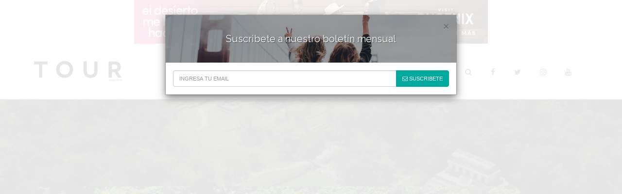

--- FILE ---
content_type: text/html; charset=UTF-8
request_url: https://tourmagazine.mx/los-destinos-mexicanos-estan-listos-recibirte/
body_size: 75679
content:

<!DOCTYPE html>
<html lang="es">
<head>
	<meta charset="UTF-8">
    <meta http-equiv="X-UA-Compatible" content="IE=edge">
    <meta name="viewport" content="width=device-width, initial-scale=1">
        		
	
	
	<link rel="shortcut icon" type="image/x-icon" href="https://tourmagazine.mx/wp-content/themes/binaria/assets/img/favicon.png?v=2" />

	<script src="https://maps.googleapis.com/maps/api/js?key=AIzaSyAWMrybVo-POL08PXiMmPIaLLykTPnqLnI"></script>

	<script type="text/javascript">
/* <![CDATA[ */
window.JetpackScriptData = {"site":{"icon":"","title":"TOUR Magazine","host":"unknown","is_wpcom_platform":false}};
/* ]]> */
</script>
<meta name='robots' content='index, follow, max-image-preview:large, max-snippet:-1, max-video-preview:-1' />
	<style>img:is([sizes="auto" i], [sizes^="auto," i]) { contain-intrinsic-size: 3000px 1500px }</style>
	
	<!-- This site is optimized with the Yoast SEO plugin v25.5 - https://yoast.com/wordpress/plugins/seo/ -->
	<title>¡Los destinos mexicanos están listos para recibirte! &#8211; TOUR Magazine</title>
	<link rel="canonical" href="https://tourmagazine.mx/los-destinos-mexicanos-estan-listos-recibirte/" />
	<meta property="og:locale" content="es_ES" />
	<meta property="og:type" content="article" />
	<meta property="og:title" content="¡Los destinos mexicanos están listos para recibirte! &#8211; TOUR Magazine" />
	<meta property="og:description" content="El Consejo de Promoción Turística de México (CPTM) anunció que todos los destinos turísticos, a lo largo y ancho del país, están abiertos y funcionando con total normalidad; e invita a los turistas a reservar sus viajes ahora. Los sismos que afectaron zonas de Chiapas, Oaxaca, Puebla, Ciudad de México y Morelos el pasado septiembre, [&hellip;]" />
	<meta property="og:url" content="https://tourmagazine.mx/los-destinos-mexicanos-estan-listos-recibirte/" />
	<meta property="og:site_name" content="TOUR Magazine" />
	<meta property="article:publisher" content="https://www.facebook.com/tourmagazine" />
	<meta property="article:published_time" content="2017-12-07T18:55:38+00:00" />
	<meta property="article:modified_time" content="2018-01-29T23:45:50+00:00" />
	<meta property="og:image" content="https://i0.wp.com/tourmagazine.mx/wp-content/uploads/2017/12/actividades-principales_chiapas_palenque_explora-las-ruinas-de-palenque_01.jpg?fit=1000%2C490&ssl=1" />
	<meta property="og:image:width" content="1000" />
	<meta property="og:image:height" content="490" />
	<meta property="og:image:type" content="image/jpeg" />
	<meta name="author" content="Fabio" />
	<meta name="twitter:card" content="summary_large_image" />
	<meta name="twitter:creator" content="@tourmagazinemx" />
	<meta name="twitter:site" content="@tourmagazinemx" />
	<meta name="twitter:label1" content="Escrito por" />
	<meta name="twitter:data1" content="Fabio" />
	<meta name="twitter:label2" content="Tiempo de lectura" />
	<meta name="twitter:data2" content="3 minutos" />
	<script type="application/ld+json" class="yoast-schema-graph">{"@context":"https://schema.org","@graph":[{"@type":"Article","@id":"https://tourmagazine.mx/los-destinos-mexicanos-estan-listos-recibirte/#article","isPartOf":{"@id":"https://tourmagazine.mx/los-destinos-mexicanos-estan-listos-recibirte/"},"author":{"name":"Fabio","@id":"https://tourmagazine.mx/#/schema/person/fa125c633b854ee99317e132fb9f7c45"},"headline":"¡Los destinos mexicanos están listos para recibirte!","datePublished":"2017-12-07T18:55:38+00:00","dateModified":"2018-01-29T23:45:50+00:00","mainEntityOfPage":{"@id":"https://tourmagazine.mx/los-destinos-mexicanos-estan-listos-recibirte/"},"wordCount":621,"commentCount":0,"publisher":{"@id":"https://tourmagazine.mx/#organization"},"image":{"@id":"https://tourmagazine.mx/los-destinos-mexicanos-estan-listos-recibirte/#primaryimage"},"thumbnailUrl":"https://i0.wp.com/tourmagazine.mx/wp-content/uploads/2017/12/actividades-principales_chiapas_palenque_explora-las-ruinas-de-palenque_01.jpg?fit=1000%2C490&ssl=1","articleSection":["México"],"inLanguage":"es","potentialAction":[{"@type":"CommentAction","name":"Comment","target":["https://tourmagazine.mx/los-destinos-mexicanos-estan-listos-recibirte/#respond"]}]},{"@type":"WebPage","@id":"https://tourmagazine.mx/los-destinos-mexicanos-estan-listos-recibirte/","url":"https://tourmagazine.mx/los-destinos-mexicanos-estan-listos-recibirte/","name":"¡Los destinos mexicanos están listos para recibirte! &#8211; TOUR Magazine","isPartOf":{"@id":"https://tourmagazine.mx/#website"},"primaryImageOfPage":{"@id":"https://tourmagazine.mx/los-destinos-mexicanos-estan-listos-recibirte/#primaryimage"},"image":{"@id":"https://tourmagazine.mx/los-destinos-mexicanos-estan-listos-recibirte/#primaryimage"},"thumbnailUrl":"https://i0.wp.com/tourmagazine.mx/wp-content/uploads/2017/12/actividades-principales_chiapas_palenque_explora-las-ruinas-de-palenque_01.jpg?fit=1000%2C490&ssl=1","datePublished":"2017-12-07T18:55:38+00:00","dateModified":"2018-01-29T23:45:50+00:00","breadcrumb":{"@id":"https://tourmagazine.mx/los-destinos-mexicanos-estan-listos-recibirte/#breadcrumb"},"inLanguage":"es","potentialAction":[{"@type":"ReadAction","target":["https://tourmagazine.mx/los-destinos-mexicanos-estan-listos-recibirte/"]}]},{"@type":"ImageObject","inLanguage":"es","@id":"https://tourmagazine.mx/los-destinos-mexicanos-estan-listos-recibirte/#primaryimage","url":"https://i0.wp.com/tourmagazine.mx/wp-content/uploads/2017/12/actividades-principales_chiapas_palenque_explora-las-ruinas-de-palenque_01.jpg?fit=1000%2C490&ssl=1","contentUrl":"https://i0.wp.com/tourmagazine.mx/wp-content/uploads/2017/12/actividades-principales_chiapas_palenque_explora-las-ruinas-de-palenque_01.jpg?fit=1000%2C490&ssl=1","width":"1000","height":"490"},{"@type":"BreadcrumbList","@id":"https://tourmagazine.mx/los-destinos-mexicanos-estan-listos-recibirte/#breadcrumb","itemListElement":[{"@type":"ListItem","position":1,"name":"Portada","item":"https://tourmagazine.mx/"},{"@type":"ListItem","position":2,"name":"¡Los destinos mexicanos están listos para recibirte!"}]},{"@type":"WebSite","@id":"https://tourmagazine.mx/#website","url":"https://tourmagazine.mx/","name":"TOUR Magazine","description":"Viajes, turismo, lifestyle, vacaciones, travel","publisher":{"@id":"https://tourmagazine.mx/#organization"},"potentialAction":[{"@type":"SearchAction","target":{"@type":"EntryPoint","urlTemplate":"https://tourmagazine.mx/?s={search_term_string}"},"query-input":{"@type":"PropertyValueSpecification","valueRequired":true,"valueName":"search_term_string"}}],"inLanguage":"es"},{"@type":"Organization","@id":"https://tourmagazine.mx/#organization","name":"TOUR Magazine","url":"https://tourmagazine.mx/","logo":{"@type":"ImageObject","inLanguage":"es","@id":"https://tourmagazine.mx/#/schema/logo/image/","url":"https://i0.wp.com/tourmagazine.mx/wp-content/uploads/2016/08/11371040_1470787296572361_2111949626_a.jpg?fit=150%2C150&ssl=1","contentUrl":"https://i0.wp.com/tourmagazine.mx/wp-content/uploads/2016/08/11371040_1470787296572361_2111949626_a.jpg?fit=150%2C150&ssl=1","width":"150","height":"150","caption":"TOUR Magazine"},"image":{"@id":"https://tourmagazine.mx/#/schema/logo/image/"},"sameAs":["https://www.facebook.com/tourmagazine","https://x.com/tourmagazinemx","https://www.instagram.com/tourmagazine/","https://www.youtube.com/channel/UCBRTZWBsBjCne5mfEJodrJQ/feed"]},{"@type":"Person","@id":"https://tourmagazine.mx/#/schema/person/fa125c633b854ee99317e132fb9f7c45","name":"Fabio","image":{"@type":"ImageObject","inLanguage":"es","@id":"https://tourmagazine.mx/#/schema/person/image/","url":"https://secure.gravatar.com/avatar/487db17225ae7fda51c0fbfa2c7661506fdcedb82c7708274eea957cd8e21477?s=96&d=mm&r=g","contentUrl":"https://secure.gravatar.com/avatar/487db17225ae7fda51c0fbfa2c7661506fdcedb82c7708274eea957cd8e21477?s=96&d=mm&r=g","caption":"Fabio"}}]}</script>
	<!-- / Yoast SEO plugin. -->


<link rel='dns-prefetch' href='//maxcdn.bootstrapcdn.com' />
<link rel='dns-prefetch' href='//npmcdn.com' />
<link rel='dns-prefetch' href='//cdn.jsdelivr.net' />
<link rel='dns-prefetch' href='//code.jquery.com' />
<link rel='dns-prefetch' href='//stats.wp.com' />
<link rel='preconnect' href='//i0.wp.com' />
<link rel='preconnect' href='//c0.wp.com' />
<link rel="alternate" type="application/rss+xml" title="TOUR Magazine &raquo; Comentario ¡Los destinos mexicanos están listos para recibirte! del feed" href="https://tourmagazine.mx/los-destinos-mexicanos-estan-listos-recibirte/feed/" />
<script type="text/javascript">
/* <![CDATA[ */
window._wpemojiSettings = {"baseUrl":"https:\/\/s.w.org\/images\/core\/emoji\/16.0.1\/72x72\/","ext":".png","svgUrl":"https:\/\/s.w.org\/images\/core\/emoji\/16.0.1\/svg\/","svgExt":".svg","source":{"concatemoji":"https:\/\/tourmagazine.mx\/wp-includes\/js\/wp-emoji-release.min.js?ver=81174fe1e17569d10265afca4300b301"}};
/*! This file is auto-generated */
!function(s,n){var o,i,e;function c(e){try{var t={supportTests:e,timestamp:(new Date).valueOf()};sessionStorage.setItem(o,JSON.stringify(t))}catch(e){}}function p(e,t,n){e.clearRect(0,0,e.canvas.width,e.canvas.height),e.fillText(t,0,0);var t=new Uint32Array(e.getImageData(0,0,e.canvas.width,e.canvas.height).data),a=(e.clearRect(0,0,e.canvas.width,e.canvas.height),e.fillText(n,0,0),new Uint32Array(e.getImageData(0,0,e.canvas.width,e.canvas.height).data));return t.every(function(e,t){return e===a[t]})}function u(e,t){e.clearRect(0,0,e.canvas.width,e.canvas.height),e.fillText(t,0,0);for(var n=e.getImageData(16,16,1,1),a=0;a<n.data.length;a++)if(0!==n.data[a])return!1;return!0}function f(e,t,n,a){switch(t){case"flag":return n(e,"\ud83c\udff3\ufe0f\u200d\u26a7\ufe0f","\ud83c\udff3\ufe0f\u200b\u26a7\ufe0f")?!1:!n(e,"\ud83c\udde8\ud83c\uddf6","\ud83c\udde8\u200b\ud83c\uddf6")&&!n(e,"\ud83c\udff4\udb40\udc67\udb40\udc62\udb40\udc65\udb40\udc6e\udb40\udc67\udb40\udc7f","\ud83c\udff4\u200b\udb40\udc67\u200b\udb40\udc62\u200b\udb40\udc65\u200b\udb40\udc6e\u200b\udb40\udc67\u200b\udb40\udc7f");case"emoji":return!a(e,"\ud83e\udedf")}return!1}function g(e,t,n,a){var r="undefined"!=typeof WorkerGlobalScope&&self instanceof WorkerGlobalScope?new OffscreenCanvas(300,150):s.createElement("canvas"),o=r.getContext("2d",{willReadFrequently:!0}),i=(o.textBaseline="top",o.font="600 32px Arial",{});return e.forEach(function(e){i[e]=t(o,e,n,a)}),i}function t(e){var t=s.createElement("script");t.src=e,t.defer=!0,s.head.appendChild(t)}"undefined"!=typeof Promise&&(o="wpEmojiSettingsSupports",i=["flag","emoji"],n.supports={everything:!0,everythingExceptFlag:!0},e=new Promise(function(e){s.addEventListener("DOMContentLoaded",e,{once:!0})}),new Promise(function(t){var n=function(){try{var e=JSON.parse(sessionStorage.getItem(o));if("object"==typeof e&&"number"==typeof e.timestamp&&(new Date).valueOf()<e.timestamp+604800&&"object"==typeof e.supportTests)return e.supportTests}catch(e){}return null}();if(!n){if("undefined"!=typeof Worker&&"undefined"!=typeof OffscreenCanvas&&"undefined"!=typeof URL&&URL.createObjectURL&&"undefined"!=typeof Blob)try{var e="postMessage("+g.toString()+"("+[JSON.stringify(i),f.toString(),p.toString(),u.toString()].join(",")+"));",a=new Blob([e],{type:"text/javascript"}),r=new Worker(URL.createObjectURL(a),{name:"wpTestEmojiSupports"});return void(r.onmessage=function(e){c(n=e.data),r.terminate(),t(n)})}catch(e){}c(n=g(i,f,p,u))}t(n)}).then(function(e){for(var t in e)n.supports[t]=e[t],n.supports.everything=n.supports.everything&&n.supports[t],"flag"!==t&&(n.supports.everythingExceptFlag=n.supports.everythingExceptFlag&&n.supports[t]);n.supports.everythingExceptFlag=n.supports.everythingExceptFlag&&!n.supports.flag,n.DOMReady=!1,n.readyCallback=function(){n.DOMReady=!0}}).then(function(){return e}).then(function(){var e;n.supports.everything||(n.readyCallback(),(e=n.source||{}).concatemoji?t(e.concatemoji):e.wpemoji&&e.twemoji&&(t(e.twemoji),t(e.wpemoji)))}))}((window,document),window._wpemojiSettings);
/* ]]> */
</script>
<style id='wp-emoji-styles-inline-css' type='text/css'>

	img.wp-smiley, img.emoji {
		display: inline !important;
		border: none !important;
		box-shadow: none !important;
		height: 1em !important;
		width: 1em !important;
		margin: 0 0.07em !important;
		vertical-align: -0.1em !important;
		background: none !important;
		padding: 0 !important;
	}
</style>
<link rel='stylesheet' id='wp-block-library-css' href='https://c0.wp.com/c/6.8.3/wp-includes/css/dist/block-library/style.min.css' type='text/css' media='all' />
<style id='classic-theme-styles-inline-css' type='text/css'>
/*! This file is auto-generated */
.wp-block-button__link{color:#fff;background-color:#32373c;border-radius:9999px;box-shadow:none;text-decoration:none;padding:calc(.667em + 2px) calc(1.333em + 2px);font-size:1.125em}.wp-block-file__button{background:#32373c;color:#fff;text-decoration:none}
</style>
<link rel='stylesheet' id='mediaelement-css' href='https://c0.wp.com/c/6.8.3/wp-includes/js/mediaelement/mediaelementplayer-legacy.min.css' type='text/css' media='all' />
<link rel='stylesheet' id='wp-mediaelement-css' href='https://c0.wp.com/c/6.8.3/wp-includes/js/mediaelement/wp-mediaelement.min.css' type='text/css' media='all' />
<style id='jetpack-sharing-buttons-style-inline-css' type='text/css'>
.jetpack-sharing-buttons__services-list{display:flex;flex-direction:row;flex-wrap:wrap;gap:0;list-style-type:none;margin:5px;padding:0}.jetpack-sharing-buttons__services-list.has-small-icon-size{font-size:12px}.jetpack-sharing-buttons__services-list.has-normal-icon-size{font-size:16px}.jetpack-sharing-buttons__services-list.has-large-icon-size{font-size:24px}.jetpack-sharing-buttons__services-list.has-huge-icon-size{font-size:36px}@media print{.jetpack-sharing-buttons__services-list{display:none!important}}.editor-styles-wrapper .wp-block-jetpack-sharing-buttons{gap:0;padding-inline-start:0}ul.jetpack-sharing-buttons__services-list.has-background{padding:1.25em 2.375em}
</style>
<style id='global-styles-inline-css' type='text/css'>
:root{--wp--preset--aspect-ratio--square: 1;--wp--preset--aspect-ratio--4-3: 4/3;--wp--preset--aspect-ratio--3-4: 3/4;--wp--preset--aspect-ratio--3-2: 3/2;--wp--preset--aspect-ratio--2-3: 2/3;--wp--preset--aspect-ratio--16-9: 16/9;--wp--preset--aspect-ratio--9-16: 9/16;--wp--preset--color--black: #000000;--wp--preset--color--cyan-bluish-gray: #abb8c3;--wp--preset--color--white: #ffffff;--wp--preset--color--pale-pink: #f78da7;--wp--preset--color--vivid-red: #cf2e2e;--wp--preset--color--luminous-vivid-orange: #ff6900;--wp--preset--color--luminous-vivid-amber: #fcb900;--wp--preset--color--light-green-cyan: #7bdcb5;--wp--preset--color--vivid-green-cyan: #00d084;--wp--preset--color--pale-cyan-blue: #8ed1fc;--wp--preset--color--vivid-cyan-blue: #0693e3;--wp--preset--color--vivid-purple: #9b51e0;--wp--preset--gradient--vivid-cyan-blue-to-vivid-purple: linear-gradient(135deg,rgba(6,147,227,1) 0%,rgb(155,81,224) 100%);--wp--preset--gradient--light-green-cyan-to-vivid-green-cyan: linear-gradient(135deg,rgb(122,220,180) 0%,rgb(0,208,130) 100%);--wp--preset--gradient--luminous-vivid-amber-to-luminous-vivid-orange: linear-gradient(135deg,rgba(252,185,0,1) 0%,rgba(255,105,0,1) 100%);--wp--preset--gradient--luminous-vivid-orange-to-vivid-red: linear-gradient(135deg,rgba(255,105,0,1) 0%,rgb(207,46,46) 100%);--wp--preset--gradient--very-light-gray-to-cyan-bluish-gray: linear-gradient(135deg,rgb(238,238,238) 0%,rgb(169,184,195) 100%);--wp--preset--gradient--cool-to-warm-spectrum: linear-gradient(135deg,rgb(74,234,220) 0%,rgb(151,120,209) 20%,rgb(207,42,186) 40%,rgb(238,44,130) 60%,rgb(251,105,98) 80%,rgb(254,248,76) 100%);--wp--preset--gradient--blush-light-purple: linear-gradient(135deg,rgb(255,206,236) 0%,rgb(152,150,240) 100%);--wp--preset--gradient--blush-bordeaux: linear-gradient(135deg,rgb(254,205,165) 0%,rgb(254,45,45) 50%,rgb(107,0,62) 100%);--wp--preset--gradient--luminous-dusk: linear-gradient(135deg,rgb(255,203,112) 0%,rgb(199,81,192) 50%,rgb(65,88,208) 100%);--wp--preset--gradient--pale-ocean: linear-gradient(135deg,rgb(255,245,203) 0%,rgb(182,227,212) 50%,rgb(51,167,181) 100%);--wp--preset--gradient--electric-grass: linear-gradient(135deg,rgb(202,248,128) 0%,rgb(113,206,126) 100%);--wp--preset--gradient--midnight: linear-gradient(135deg,rgb(2,3,129) 0%,rgb(40,116,252) 100%);--wp--preset--font-size--small: 13px;--wp--preset--font-size--medium: 20px;--wp--preset--font-size--large: 36px;--wp--preset--font-size--x-large: 42px;--wp--preset--spacing--20: 0.44rem;--wp--preset--spacing--30: 0.67rem;--wp--preset--spacing--40: 1rem;--wp--preset--spacing--50: 1.5rem;--wp--preset--spacing--60: 2.25rem;--wp--preset--spacing--70: 3.38rem;--wp--preset--spacing--80: 5.06rem;--wp--preset--shadow--natural: 6px 6px 9px rgba(0, 0, 0, 0.2);--wp--preset--shadow--deep: 12px 12px 50px rgba(0, 0, 0, 0.4);--wp--preset--shadow--sharp: 6px 6px 0px rgba(0, 0, 0, 0.2);--wp--preset--shadow--outlined: 6px 6px 0px -3px rgba(255, 255, 255, 1), 6px 6px rgba(0, 0, 0, 1);--wp--preset--shadow--crisp: 6px 6px 0px rgba(0, 0, 0, 1);}:where(.is-layout-flex){gap: 0.5em;}:where(.is-layout-grid){gap: 0.5em;}body .is-layout-flex{display: flex;}.is-layout-flex{flex-wrap: wrap;align-items: center;}.is-layout-flex > :is(*, div){margin: 0;}body .is-layout-grid{display: grid;}.is-layout-grid > :is(*, div){margin: 0;}:where(.wp-block-columns.is-layout-flex){gap: 2em;}:where(.wp-block-columns.is-layout-grid){gap: 2em;}:where(.wp-block-post-template.is-layout-flex){gap: 1.25em;}:where(.wp-block-post-template.is-layout-grid){gap: 1.25em;}.has-black-color{color: var(--wp--preset--color--black) !important;}.has-cyan-bluish-gray-color{color: var(--wp--preset--color--cyan-bluish-gray) !important;}.has-white-color{color: var(--wp--preset--color--white) !important;}.has-pale-pink-color{color: var(--wp--preset--color--pale-pink) !important;}.has-vivid-red-color{color: var(--wp--preset--color--vivid-red) !important;}.has-luminous-vivid-orange-color{color: var(--wp--preset--color--luminous-vivid-orange) !important;}.has-luminous-vivid-amber-color{color: var(--wp--preset--color--luminous-vivid-amber) !important;}.has-light-green-cyan-color{color: var(--wp--preset--color--light-green-cyan) !important;}.has-vivid-green-cyan-color{color: var(--wp--preset--color--vivid-green-cyan) !important;}.has-pale-cyan-blue-color{color: var(--wp--preset--color--pale-cyan-blue) !important;}.has-vivid-cyan-blue-color{color: var(--wp--preset--color--vivid-cyan-blue) !important;}.has-vivid-purple-color{color: var(--wp--preset--color--vivid-purple) !important;}.has-black-background-color{background-color: var(--wp--preset--color--black) !important;}.has-cyan-bluish-gray-background-color{background-color: var(--wp--preset--color--cyan-bluish-gray) !important;}.has-white-background-color{background-color: var(--wp--preset--color--white) !important;}.has-pale-pink-background-color{background-color: var(--wp--preset--color--pale-pink) !important;}.has-vivid-red-background-color{background-color: var(--wp--preset--color--vivid-red) !important;}.has-luminous-vivid-orange-background-color{background-color: var(--wp--preset--color--luminous-vivid-orange) !important;}.has-luminous-vivid-amber-background-color{background-color: var(--wp--preset--color--luminous-vivid-amber) !important;}.has-light-green-cyan-background-color{background-color: var(--wp--preset--color--light-green-cyan) !important;}.has-vivid-green-cyan-background-color{background-color: var(--wp--preset--color--vivid-green-cyan) !important;}.has-pale-cyan-blue-background-color{background-color: var(--wp--preset--color--pale-cyan-blue) !important;}.has-vivid-cyan-blue-background-color{background-color: var(--wp--preset--color--vivid-cyan-blue) !important;}.has-vivid-purple-background-color{background-color: var(--wp--preset--color--vivid-purple) !important;}.has-black-border-color{border-color: var(--wp--preset--color--black) !important;}.has-cyan-bluish-gray-border-color{border-color: var(--wp--preset--color--cyan-bluish-gray) !important;}.has-white-border-color{border-color: var(--wp--preset--color--white) !important;}.has-pale-pink-border-color{border-color: var(--wp--preset--color--pale-pink) !important;}.has-vivid-red-border-color{border-color: var(--wp--preset--color--vivid-red) !important;}.has-luminous-vivid-orange-border-color{border-color: var(--wp--preset--color--luminous-vivid-orange) !important;}.has-luminous-vivid-amber-border-color{border-color: var(--wp--preset--color--luminous-vivid-amber) !important;}.has-light-green-cyan-border-color{border-color: var(--wp--preset--color--light-green-cyan) !important;}.has-vivid-green-cyan-border-color{border-color: var(--wp--preset--color--vivid-green-cyan) !important;}.has-pale-cyan-blue-border-color{border-color: var(--wp--preset--color--pale-cyan-blue) !important;}.has-vivid-cyan-blue-border-color{border-color: var(--wp--preset--color--vivid-cyan-blue) !important;}.has-vivid-purple-border-color{border-color: var(--wp--preset--color--vivid-purple) !important;}.has-vivid-cyan-blue-to-vivid-purple-gradient-background{background: var(--wp--preset--gradient--vivid-cyan-blue-to-vivid-purple) !important;}.has-light-green-cyan-to-vivid-green-cyan-gradient-background{background: var(--wp--preset--gradient--light-green-cyan-to-vivid-green-cyan) !important;}.has-luminous-vivid-amber-to-luminous-vivid-orange-gradient-background{background: var(--wp--preset--gradient--luminous-vivid-amber-to-luminous-vivid-orange) !important;}.has-luminous-vivid-orange-to-vivid-red-gradient-background{background: var(--wp--preset--gradient--luminous-vivid-orange-to-vivid-red) !important;}.has-very-light-gray-to-cyan-bluish-gray-gradient-background{background: var(--wp--preset--gradient--very-light-gray-to-cyan-bluish-gray) !important;}.has-cool-to-warm-spectrum-gradient-background{background: var(--wp--preset--gradient--cool-to-warm-spectrum) !important;}.has-blush-light-purple-gradient-background{background: var(--wp--preset--gradient--blush-light-purple) !important;}.has-blush-bordeaux-gradient-background{background: var(--wp--preset--gradient--blush-bordeaux) !important;}.has-luminous-dusk-gradient-background{background: var(--wp--preset--gradient--luminous-dusk) !important;}.has-pale-ocean-gradient-background{background: var(--wp--preset--gradient--pale-ocean) !important;}.has-electric-grass-gradient-background{background: var(--wp--preset--gradient--electric-grass) !important;}.has-midnight-gradient-background{background: var(--wp--preset--gradient--midnight) !important;}.has-small-font-size{font-size: var(--wp--preset--font-size--small) !important;}.has-medium-font-size{font-size: var(--wp--preset--font-size--medium) !important;}.has-large-font-size{font-size: var(--wp--preset--font-size--large) !important;}.has-x-large-font-size{font-size: var(--wp--preset--font-size--x-large) !important;}
:where(.wp-block-post-template.is-layout-flex){gap: 1.25em;}:where(.wp-block-post-template.is-layout-grid){gap: 1.25em;}
:where(.wp-block-columns.is-layout-flex){gap: 2em;}:where(.wp-block-columns.is-layout-grid){gap: 2em;}
:root :where(.wp-block-pullquote){font-size: 1.5em;line-height: 1.6;}
</style>
<link rel='stylesheet' id='contact-form-7-css' href='https://tourmagazine.mx/wp-content/plugins/contact-form-7/includes/css/styles.css?ver=6.1' type='text/css' media='all' />
<link rel='stylesheet' id='cmplz-general-css' href='https://tourmagazine.mx/wp-content/plugins/complianz-gdpr/assets/css/cookieblocker.min.css?ver=1752529132' type='text/css' media='all' />
<link rel='stylesheet' id='bootstrap-css' href='https://maxcdn.bootstrapcdn.com/bootstrap/3.3.5/css/bootstrap.min.css' type='text/css' media='all' />
<link rel='stylesheet' id='font-awesome-css' href='https://maxcdn.bootstrapcdn.com/font-awesome/4.6.3/css/font-awesome.min.css' type='text/css' media='all' />
<link rel='stylesheet' id='flickity-css' href='https://npmcdn.com/flickity@1.2/dist/flickity.min.css' type='text/css' media='all' />
<link rel='stylesheet' id='fancybox-css' href='https://cdn.jsdelivr.net/gh/fancyapps/fancybox@3.5.7/dist/jquery.fancybox.min.css?ver=1' type='text/css' media='all' />
<link rel='stylesheet' id='theme-style-css' href='https://tourmagazine.mx/wp-content/themes/binaria/style.css?ver=81174fe1e17569d10265afca4300b301' type='text/css' media='all' />
<link rel='stylesheet' id='sharedaddy-css' href='https://c0.wp.com/p/jetpack/14.8/modules/sharedaddy/sharing.css' type='text/css' media='all' />
<link rel='stylesheet' id='social-logos-css' href='https://c0.wp.com/p/jetpack/14.8/_inc/social-logos/social-logos.min.css' type='text/css' media='all' />
<script type="text/javascript" src="https://code.jquery.com/jquery-latest.js?ver=81174fe1e17569d10265afca4300b301" id="jquery-js"></script>
<link rel="https://api.w.org/" href="https://tourmagazine.mx/wp-json/" /><link rel="alternate" title="JSON" type="application/json" href="https://tourmagazine.mx/wp-json/wp/v2/posts/1368" /><link rel="EditURI" type="application/rsd+xml" title="RSD" href="https://tourmagazine.mx/xmlrpc.php?rsd" />
<link rel="alternate" title="oEmbed (JSON)" type="application/json+oembed" href="https://tourmagazine.mx/wp-json/oembed/1.0/embed?url=https%3A%2F%2Ftourmagazine.mx%2Flos-destinos-mexicanos-estan-listos-recibirte%2F" />
<link rel="alternate" title="oEmbed (XML)" type="text/xml+oembed" href="https://tourmagazine.mx/wp-json/oembed/1.0/embed?url=https%3A%2F%2Ftourmagazine.mx%2Flos-destinos-mexicanos-estan-listos-recibirte%2F&#038;format=xml" />
	<style>img#wpstats{display:none}</style>
				<script>
			document.documentElement.className = document.documentElement.className.replace('no-js', 'js');
		</script>
				<style>
			.no-js img.lazyload {
				display: none;
			}

			figure.wp-block-image img.lazyloading {
				min-width: 150px;
			}

			.lazyload,
			.lazyloading {
				--smush-placeholder-width: 100px;
				--smush-placeholder-aspect-ratio: 1/1;
				width: var(--smush-placeholder-width) !important;
				aspect-ratio: var(--smush-placeholder-aspect-ratio) !important;
			}

						.lazyload, .lazyloading {
				opacity: 0;
			}

			.lazyloaded {
				opacity: 1;
				transition: opacity 400ms;
				transition-delay: 0ms;
			}

					</style>
		<!--[if lt IE 9]><script src="https://oss.maxcdn.com/libs/html5shiv/3.7.0/html5shiv.js"></script><script src="https://oss.maxcdn.com/libs/respond.js/1.4.2/respond.min.js"></script><![endif]--></head>

<body data-rsssl=1>


	<div class="ad">	
		<a href="http://www.visitphoenix.com" target="_blank">
			<img data-src="https://tourmagazine.mx/wp-content/uploads/2018/02/FY24_Mexico728x90.jpg" class="desktop img-responsive hidden-xs lazyload" src="[data-uri]" style="--smush-placeholder-width: 728px; --smush-placeholder-aspect-ratio: 728/90;" />	
		</a>
		<a href="http://www.visitphoenix.com" target="_blank">
			<img data-src="https://tourmagazine.mx/wp-content/uploads/2018/02/PHX_MX_320x100.jpg" class="movil img-responsive visible-xs lazyload" src="[data-uri]" style="--smush-placeholder-width: 320px; --smush-placeholder-aspect-ratio: 320/100;" />
		</a>
	</div>


<header>
	<nav class="navbar navbar-default">
		<div class="container">
			<div class="navbar-header">
				<button type="button" class="navbar-toggle collapsed" data-toggle="collapse" data-target="#bs-example-navbar-collapse-1" aria-expanded="false">
				<span class="icon-bar"></span>
				<span class="icon-bar"></span>
				<span class="icon-bar"></span>
				</button>
				<a class="navbar-brand" href="https://tourmagazine.mx/">
					<img data-src="https://tourmagazine.mx/wp-content/themes/binaria/assets/img/logo.jpg" src="[data-uri]" class="lazyload" />
				</a>
			</div>
			<div class="collapse navbar-collapse" id="bs-example-navbar-collapse-1">
				<ul class="nav navbar-nav navbar-right navbar-search hidden-xs">
					<li>
						<a data-toggle="modal" href="#buscar">
							<i class="fa fa-search" aria-hidden="true"></i>
						</a>
					</li>
					<li class="hidden-sm">
						<a href="http://facebook.com/tourmagazine" target="_blank">
							<i class="fa fa-facebook" aria-hidden="true"></i>
						</a>
					</li>
					<li class="hidden-sm">
						<a href="http://twitter.com/tourmagazinemx" target="_blank">
							<i class="fa fa-twitter" aria-hidden="true"></i>
						</a>
					</li>					
					<li class="hidden-sm">
						<a href="http://instagram.com/tourmagazine" target="_blank">
							<i class="fa fa-instagram" aria-hidden="true"></i>
						</a>
					</li>
					<li class="hidden-sm">
						<a href="https://www.youtube.com/channel/UCBRTZWBsBjCne5mfEJodrJQ/feed" target="_blank">
							<i class="fa fa-youtube" aria-hidden="true"></i>
						</a>
					</li>					
				</ul>
				<ul id="menu-main-menu" class="nav navbar-nav navbar-right"><li id="menu-item-4" class="menu-item menu-item-type-custom menu-item-object-custom menu-item-home menu-item-4"><a title="Inicio" href="https://tourmagazine.mx/">Inicio</a></li>
<li id="menu-item-15" class="menu-item menu-item-type-post_type menu-item-object-page menu-item-15"><a title="Destinos" href="https://tourmagazine.mx/destinos/">Destinos</a></li>
<li id="menu-item-1561" class="menu-item menu-item-type-post_type menu-item-object-page menu-item-1561"><a title="Hoteles" href="https://tourmagazine.mx/hoteles/">Hoteles</a></li>
<li id="menu-item-68" class="menu-item menu-item-type-taxonomy menu-item-object-post_tag menu-item-68"><a title="Videos" href="https://tourmagazine.mx/tipo/httpsyoutu-besnl4cvkrtl8/">Videos</a></li>
<li id="menu-item-1990" class="menu-item menu-item-type-custom menu-item-object-custom menu-item-1990"><a title="Ideas de Viajes">Ideas de Viajes</a></li>
</ul>
				<form class="navbar-form navbar-right visible-xs" role="search" method="get" action="https://tourmagazine.mx/">
					<div class="input-group">
						<input type="text" class="form-control" id="search" placeholder="Buscar destino..." value="" name="s">
						<span class="input-group-btn">
							<button class="btn btn-default" type="submit">
								<i class="fa fa-search" aria-hidden="true"></i>
							</button>
						</span>
					</div>
				</form>

				<ul class="nav navbar-nav navbar-right navbar-search visible-xs">
					<li>
						<a href="http://facebook.com/tourmagazine" target="_blank">
							<i class="fa fa-facebook" aria-hidden="true"></i> Facebook
						</a>
					</li>
					<li>
						<a href="http://twitter.com/tourmagazinemx" target="_blank">
							<i class="fa fa-twitter" aria-hidden="true"></i> Twitter
						</a>
					</li>					
					<li>
						<a href="http://instagram.com/tourmagazine" target="_blank">
							<i class="fa fa-instagram" aria-hidden="true"></i> Instagram
						</a>
					</li>
					<li>
						<a href="https://www.youtube.com/channel/UCBRTZWBsBjCne5mfEJodrJQ/feed" target="_blank">
							<i class="fa fa-youtube" aria-hidden="true"></i> YouTube
						</a>
					</li>	
				</ul>
			</div>
		</div>
	</nav>
</header>
<section class="search">
	<div class="modal fade" id="buscar" tabindex="-1" role="dialog" aria-labelledby="myModalLabel" aria-hidden="true">
		<div class="modal-dialog">
			<div class="row">
	<div class="col-md-12">
		<div class="input-group">
			<form role="search" method="get" class="search-form" action="https://tourmagazine.mx/">
				<div class="input-group">
					<input type="text" class="form-control" id="search" placeholder="Buscar destino..." value="" name="s">
					<span class="input-group-btn">
						<button class="btn btn-default" type="submit">
							<i class="fa fa-search" aria-hidden="true"></i>
						</button>
					</span>
				</div>
			</form>
		</div>
	</div>
</div>		</div>
	</div>
</section>

	<script type="text/javascript">
	    $(window).load(function(){
	        $('#myModal').modal('show');
	    });
	</script>

	<div class="modal fade" id="myModal" tabindex="-1" role="dialog" aria-labelledby="myModalLabel" aria-hidden="true">
		<div class="modal-dialog mc_embed_signup">
			<div class="modal-content" style="border-radius:0;">
				<div class="modal-header">
					<button type="button" class="close" data-dismiss="modal" aria-hidden="true">&times;</button>
					<h4 class="modal-title">Suscribete a nuestro boletín mensual</h4>
				</div>
				<div class="modal-body">
					<form action="//tourmagazine.us13.list-manage.com/subscribe/post?u=b501183e1be842b36ea9a3058&amp;id=cf0debc841" method="post" id="mc-embedded-subscribe-form" name="mc-embedded-subscribe-form" class="validate" target="_blank" novalidate>
						<div id="mc_embed_signup_scroll">
							<div class="mc-field-group input-group">
								<input placeholder="Ingresa tu email" type="email" value="" name="EMAIL" class="form-control required email" id="mce-EMAIL">
								<div class="response" id="mce-error-response" style="display:none"></div>
								<div class="response" id="mce-success-response" style="display:none"></div>
								<div style="position: absolute; left: -5000px;" aria-hidden="true">
									<input type="text" name="b_b501183e1be842b36ea9a3058_cf0debc841" tabindex="-1" value="">
								</div>
								<span class="input-group-btn">
									<button type="submit" name="subscribe" id="mc-embedded-subscribe" class="btn btn-primary">
										<i class="fa fa-envelope-o" aria-hidden="true"></i> Suscribete
									</button>
								</span>
							</div>
						</div>
					</form>
				</div>
				<div class="modal-footer" style="padding:0;">
				</div>
			</div>
		</div>
	</div>


<section class="title-post" >
	<div class="dark">
	</div>
			<div class="image lazyload" style="background-image:inherit" data-bg-image="url(https://i0.wp.com/tourmagazine.mx/wp-content/uploads/2017/12/actividades-principales_chiapas_palenque_explora-las-ruinas-de-palenque_01.jpg?fit=1000%2C490&amp;ssl=1)">
		</div>
	</section><section class="page single" style="padding-bottom:0;">
	<div class="container">
		<div class="row">
			<div class="col-md-12">
				<article>
					
						 
							<img data-src="https://i0.wp.com/tourmagazine.mx/wp-content/uploads/2017/12/actividades-principales_chiapas_palenque_explora-las-ruinas-de-palenque_01.jpg?fit=1000%2C490&ssl=1" class="main img-responsive lazyload" src="[data-uri]" />
						
						<div class="info">
							
							<div class="content">
								<h1>¡Los destinos mexicanos están listos para recibirte!</h1>
								<span class="line"></span>
								<p>El Consejo de Promoción Turística de México (CPTM) anunció que todos los destinos turísticos, a lo largo y ancho del país, están abiertos y funcionando con total normalidad; e invita a los turistas a reservar sus viajes ahora.</p>
<p>Los sismos que afectaron zonas de Chiapas, Oaxaca, Puebla, Ciudad de México y Morelos el pasado septiembre, no tuvieron impacto en las áreas turísticas. Los principales destinos, como Los Cabos, Cancún-Riviera Maya, Mérida-Yucatán, Puerto Vallarta, Guadalajara y muchos más, no se vieron afectados.</p>
<p>«Estamos agradecidos de informar que nuestros destinos turísticos se encuentran abiertos y recibiendo visitantes de todo el mundo», declaró Héctor Flores, Director General del Consejo de Promoción Turística de México.</p>
<p>«Hemos estado en constante comunicación con los destinos y podemos confirmar que todas las atracciones populares, aeropuertos y principales áreas turísticas están funcionando con normalidad. Los visitantes están disfrutando de la misma hospitalidad, amabilidad de la gente, paisajes, playas vírgenes, pintorescos Pueblos Mágicos y ciudades por las que México es reconocido».</p>
<p>La Ciudad de México reportó que, a pesar de que existió una ligera disminución de la actividad turística en los días posteriores al sismo del 19 de septiembre, todo regresó a la normalidad al cabo de una semana.</p>
<p>De hecho, los próximos grandes eventos de la capital continúan su avance según lo programado. Atracciones internacionales de la ciudad, incluida la Fórmula 1 y el desfile por el Día de Muertos, se llevaron a cabo el fin de semana del 28 de octubre, recibiendo a miles de visitantes.</p>
<p>La temporada del Día de Muertos, que comienza a finales de octubre y continúa hasta los primeros días de noviembre, se celebra en todo México en destinos como Oaxaca, Chiapas, Puebla y Aguascalientes, reuniendo a familias y amigos para recordar a sus seres queridos. Se trata de días alegres llenos de decoraciones únicas, sabores, olores y celebraciones imperdibles.</p>
<p>Gracias al trabajo conjunto entre los sectores público y privado, Puebla reportó que sus actividades turísticas se mantienen abiertas. En la ciudad, todos los hoteles y su hermoso Centro Histórico se encuentran operando con normalidad.</p>
<p>Los pueblos de Atlixco y Cholula confirmaron que sus sitios turísticos están recibiendo visitas, y sus comunidades esperan la llegada de visitantes de forma inmediata. Mientras algunos museos continúan con los trabajos de reparación, muchos otros permanecen abiertos al público en sus horarios habituales.</p>
<p>Otros Pueblos Mágicos como Pahuatlán, Zacatlán, Chignahuapán, Cuetzalan, Xicotepec, Huauchinango y Tlatlauquitepec no sufrieron daños y permanecen abiertos al turismo.</p>
<p>La Ciudad de Oaxaca, Huatulco y Puerto Escondido en Oaxaca; y Palenque, San Cristóbal de las Casas, y Tuxtla Gutiérrez en Chiapas, operan con normalidad y todos sus atractivos están abiertos al público.</p>
<p>En Morelos, los famosos spas y hermosos recintos para eventos siguen operando con normalidad.</p>
<p>Héctor Flores agregó: «Invitamos a todos a descubrir las maravillas de México. Es un mundo en sí mismo: rico en cultura, comunidades amigables, lugares mágicos y experiencias únicas. Hoy, como siempre, el pueblo mexicano y sus hermosos atractivos le dan la bienvenida a los visitantes con los brazos abiertos».</p>
<p>El CPTM y la industria turística en general, siguen enfocados en asegurar que todos los visitantes vivan una experiencia positiva e inolvidable. El gobierno mexicano, en todos sus niveles, continúa desarrollando planes de respuesta y apoyando a las personas afectadas.</p>
<p>Para mayor información sobre México y sus destinos, visite www.visitmexico.com.</p>
							</div>

								    	<div class="slider thumbs">
									 
					<div style="background-image:inherit" class="slide lazyload" data-bg-image="url(https://i0.wp.com/tourmagazine.mx/wp-content/uploads/2017/12/actividades-principales_ciudad-de-mexico_ciudad-de-mexico_hereda-las-tradiciones-indigenas-de-xochimilco_01.jpg?fit=1000%2C490&amp;ssl=1)">
												<a data-fancybox="gallery" href="https://i0.wp.com/tourmagazine.mx/wp-content/uploads/2017/12/actividades-principales_ciudad-de-mexico_ciudad-de-mexico_hereda-las-tradiciones-indigenas-de-xochimilco_01.jpg?fit=1000%2C490&ssl=1"><i class="fa fa-camera" aria-hidden="true"></i>&nbsp; Las ciudades afectadas por los sismo tuvieron una pronta recuperación</a>
					</div>
	    							 
					<div style="background-image:inherit" class="slide lazyload" data-bg-image="url(https://i0.wp.com/tourmagazine.mx/wp-content/uploads/2017/12/cancun-9102017.jpg?fit=1000%2C625&amp;ssl=1)">
												<a data-fancybox="gallery" href="https://i0.wp.com/tourmagazine.mx/wp-content/uploads/2017/12/cancun-9102017.jpg?fit=1000%2C625&ssl=1"><i class="fa fa-camera" aria-hidden="true"></i>&nbsp; Cancún se ha convertido en un imán turístico</a>
					</div>
	    							 
					<div style="background-image:inherit" class="slide lazyload" data-bg-image="url(https://i0.wp.com/tourmagazine.mx/wp-content/uploads/2017/12/CENTRO-HISTORICO-PUERTO-VALLARATA-OKTRIP_MX_.jpg?fit=1000%2C563&amp;ssl=1)">
												<a data-fancybox="gallery" href="https://i0.wp.com/tourmagazine.mx/wp-content/uploads/2017/12/CENTRO-HISTORICO-PUERTO-VALLARATA-OKTRIP_MX_.jpg?fit=1000%2C563&ssl=1"><i class="fa fa-camera" aria-hidden="true"></i>&nbsp; ´Puerto Vallarta es uno de los destinos favoritos del turismo extranjero</a>
					</div>
	    							 
					<div style="background-image:inherit" class="slide lazyload" data-bg-image="url(https://i0.wp.com/tourmagazine.mx/wp-content/uploads/2017/12/oaxaca_destinos-principales_oaxaca_01.jpg?fit=1000%2C490&amp;ssl=1)">
												<a data-fancybox="gallery" href="https://i0.wp.com/tourmagazine.mx/wp-content/uploads/2017/12/oaxaca_destinos-principales_oaxaca_01.jpg?fit=1000%2C490&ssl=1"><i class="fa fa-camera" aria-hidden="true"></i>&nbsp; Oaxaca</a>
					</div>
	    							 
					<div style="background-image:inherit" class="slide lazyload" data-bg-image="url(https://i0.wp.com/tourmagazine.mx/wp-content/uploads/2017/12/oaxaca_destinos-principales_oaxaca_04.jpg?fit=1000%2C490&amp;ssl=1)">
												<a data-fancybox="gallery" href="https://i0.wp.com/tourmagazine.mx/wp-content/uploads/2017/12/oaxaca_destinos-principales_oaxaca_04.jpg?fit=1000%2C490&ssl=1"><i class="fa fa-camera" aria-hidden="true"></i>&nbsp; Las artesanías son la mejor carta de presentación de destinos mexicanos</a>
					</div>
	    			    	</div>
	    
														
								<div id="map"></div>

								<script type="text/javascript">
									var myLatlng = new google.maps.LatLng(21.161908, -86.85152790000001);
									var myOptions = {
									    scrollwheel: false,
									    zoom: 10,
									    center: new google.maps.LatLng(21.161908, -86.85152790000001),
									    mapTypeControl: false,
									    panControl: false,
									    zoomControl: true,
									    zoomControlOptions: {
									        style: google.maps.ZoomControlStyle.SMALL,
									        position: google.maps.ControlPosition.LEFT_TOP
									    },
									    styles: [{
									        "featureType": "landscape.man_made",
									        "elementType": "geometry",
									        "stylers": [{
									            "color": "#f7f1df"
									        }]
									    }, {
									        "featureType": "landscape.natural",
									        "elementType": "geometry",
									        "stylers": [{
									            "color": "#d0e3b4"
									        }]
									    }, {
									        "featureType": "landscape.natural.terrain",
									        "elementType": "geometry",
									        "stylers": [{
									            "visibility": "off"
									        }]
									    }, {
									        "featureType": "poi",
									        "elementType": "labels",
									        "stylers": [{
									            "visibility": "off"
									        }]
									    }, {
									        "featureType": "poi.business",
									        "elementType": "all",
									        "stylers": [{
									            "visibility": "off"
									        }]
									    }, {
									        "featureType": "poi.medical",
									        "elementType": "geometry",
									        "stylers": [{
									            "color": "#fbd3da"
									        }]
									    }, {
									        "featureType": "poi.park",
									        "elementType": "geometry",
									        "stylers": [{
									            "color": "#bde6ab"
									        }]
									    }, {
									        "featureType": "road",
									        "elementType": "geometry.stroke",
									        "stylers": [{
									            "visibility": "off"
									        }]
									    }, {
									        "featureType": "road",
									        "elementType": "labels",
									        "stylers": [{
									            "visibility": "on"
									        }]
									    }, {
									        "featureType": "road.highway",
									        "elementType": "geometry.fill",
									        "stylers": [{
									            "color": "#ffe15f"
									        }]
									    }, {
									        "featureType": "road.highway",
									        "elementType": "geometry.stroke",
									        "stylers": [{
									            "color": "#efd151"
									        }]
									    }, {
									        "featureType": "road.arterial",
									        "elementType": "geometry.fill",
									        "stylers": [{
									            "color": "#ffffff"
									        }]
									    }, {
									        "featureType": "road.local",
									        "elementType": "geometry.fill",
									        "stylers": [{
									            "color": "black"
									        }]
									    }, {
									        "featureType": "transit.station.airport",
									        "elementType": "geometry.fill",
									        "stylers": [{
									            "color": "#cfb2db"
									        }]
									    }, {
									        "featureType": "water",
									        "elementType": "geometry",
									        "stylers": [{
									            "color": "#a2daf2"
									        }]
									    }]
									};
									var map = new google.maps.Map(document.getElementById("map"), myOptions);
									var contentString = '<div id="content">' +
									    '<div id="siteNotice">' +
									    '</div>' +
									    '<center>¡Los destinos mexicanos están listos para recibirte!</center>' +
									    '</div>';
									var infowindow = new google.maps.InfoWindow({
									    content: contentString
									});
									var marker = new google.maps.Marker({
									    position: new google.maps.LatLng(21.161908, -86.85152790000001),
									    map: map,
									    title: "¡Los destinos mexicanos están listos para recibirte!"
									});
									google.maps.event.addListener(marker, 'click', function() {
									    map.setCenter(marker.getPosition(21.161908, -86.85152790000001));
									    infowindow.open(map, marker);
									    map.setZoom(17);
									});
									infowindow.open(map, marker);
								</script>
								
														<div class="tags">
								<p>
																<a href="https://tourmagazine.mx/destino/america/mexico/" class="category">México</a>
																								</p>
							</div>

							<hr>							

							<div class="sharedaddy sd-sharing-enabled"><div class="robots-nocontent sd-block sd-social sd-social-icon sd-sharing"><div class="sd-content"><ul><li class="share-facebook"><a rel="nofollow noopener noreferrer"
				data-shared="sharing-facebook-1368"
				class="share-facebook sd-button share-icon no-text"
				href="https://tourmagazine.mx/los-destinos-mexicanos-estan-listos-recibirte/?share=facebook"
				target="_blank"
				aria-labelledby="sharing-facebook-1368"
				>
				<span id="sharing-facebook-1368" hidden>Haz clic para compartir en Facebook (Se abre en una ventana nueva)</span>
				<span>Facebook</span>
			</a></li><li class="share-twitter"><a rel="nofollow noopener noreferrer"
				data-shared="sharing-twitter-1368"
				class="share-twitter sd-button share-icon no-text"
				href="https://tourmagazine.mx/los-destinos-mexicanos-estan-listos-recibirte/?share=twitter"
				target="_blank"
				aria-labelledby="sharing-twitter-1368"
				>
				<span id="sharing-twitter-1368" hidden>Haz clic para compartir en X (Se abre en una ventana nueva)</span>
				<span>X</span>
			</a></li><li class="share-jetpack-whatsapp"><a rel="nofollow noopener noreferrer"
				data-shared="sharing-whatsapp-1368"
				class="share-jetpack-whatsapp sd-button share-icon no-text"
				href="https://tourmagazine.mx/los-destinos-mexicanos-estan-listos-recibirte/?share=jetpack-whatsapp"
				target="_blank"
				aria-labelledby="sharing-whatsapp-1368"
				>
				<span id="sharing-whatsapp-1368" hidden>Haz clic para compartir en WhatsApp (Se abre en una ventana nueva)</span>
				<span>WhatsApp</span>
			</a></li><li class="share-linkedin"><a rel="nofollow noopener noreferrer"
				data-shared="sharing-linkedin-1368"
				class="share-linkedin sd-button share-icon no-text"
				href="https://tourmagazine.mx/los-destinos-mexicanos-estan-listos-recibirte/?share=linkedin"
				target="_blank"
				aria-labelledby="sharing-linkedin-1368"
				>
				<span id="sharing-linkedin-1368" hidden>Haz clic para compartir en LinkedIn (Se abre en una ventana nueva)</span>
				<span>LinkedIn</span>
			</a></li><li class="share-end"></li></ul></div></div></div>
							<div class="disqus">
								
<div id="disqus_thread"></div>
 
							</div>

						</div>

									</article>
			</div>
		</div>
	</div>
</section>


<section class="page feed">
	<div class="container">
		<div class="row">
			<div class="col-md-12">

				<div class="grid">
				  	<div class="grid-sizer"></div>

					
				  	
					
						
						<div class="grid-item">
							<article>
								<a href="https://tourmagazine.mx/renotahoe-es-diversion-y-aventura/">
									 
										<span class="image lazyload" style="background-image:inherit" data-bg-image="url(https://i0.wp.com/tourmagazine.mx/wp-content/uploads/2024/06/Reno-copia.png?fit=1594%2C912&amp;ssl=1)">
										</span>
																	</a>
								<div class="info">
									
									<a href="https://tourmagazine.mx/destino/america/" class="category">
										<span class="label">América</span>
									</a>
									
									<h2>RenoTahoe es Diversión y Aventura</h2>
									<span class="line"></span>
									<p>RenoTahoe es diversion y aventura</p>
									<a href="https://tourmagazine.mx/renotahoe-es-diversion-y-aventura/" class="btn btn-primary">Leer Nota&nbsp;	<i class="fa fa-angle-right" aria-hidden="true"></i></a>
								</div>
							</article>
						</div>	
						
						
						
						
					
						
						<div class="grid-item">
							<article>
								<a href="https://tourmagazine.mx/el-verano-mas-chic-se-vive-en-madrid/">
									 
										<span class="image lazyload" style="background-image:inherit" data-bg-image="url(https://i0.wp.com/tourmagazine.mx/wp-content/uploads/2024/05/VP_Plaza_Lifestyle-scaled.jpg?fit=1920%2C1280&amp;ssl=1)">
										</span>
																	</a>
								<div class="info">
									
									<a href="https://tourmagazine.mx/destino/europa/" class="category">
										<span class="label">Europa</span>
									</a>
									
									<h2>¡EL VERANO MÁS CHIC SE VIVE EN MADRID!</h2>
									<span class="line"></span>
									<p>¡EL VERANO MÁS CHIC SE VIVE EN MADRID, CON EL VIP SUN-DAY! Lujo, exclusividad y sofisticación, así se describe el verano en el Hotel VP Plaza España Design 5*,...</p>
									<a href="https://tourmagazine.mx/el-verano-mas-chic-se-vive-en-madrid/" class="btn btn-primary">Leer Nota&nbsp;	<i class="fa fa-angle-right" aria-hidden="true"></i></a>
								</div>
							</article>
						</div>	
						
						
						
							
								<div class="grid-item" style="background:rgba(255,255,255,.0); padding:20px;">
									<div class="ad-nota">
										<a href="https://www.ahcnm.org" target="_blank">
											<img data-src="https://tourmagazine.mx/wp-content/uploads/2018/02/580x400-100.jpg" class="img-responsive hidden-sm hidden-xs lazyload" src="[data-uri]" style="--smush-placeholder-width: 580px; --smush-placeholder-aspect-ratio: 580/401;" />	
											<img data-src="https://tourmagazine.mx/wp-content/uploads/2018/02/320x250-100.jpg" class="img-responsive visible-sm visible-xs lazyload" src="[data-uri]" style="--smush-placeholder-width: 321px; --smush-placeholder-aspect-ratio: 321/251;" />	
										</a>
									</div>
								</div>

							
						
						
					
						
						<div class="grid-item">
							<article>
								<a href="https://tourmagazine.mx/viaja-a-cualquier-destino-de-centro-sudamerica-y-el-caribe-con-un-stopover-en-panama/">
									 
										<span class="image lazyload" style="background-image:inherit" data-bg-image="url(https://i0.wp.com/tourmagazine.mx/wp-content/uploads/2023/12/12Panama.jpg?fit=1331%2C644&amp;ssl=1)">
										</span>
																	</a>
								<div class="info">
									
									<a href="https://tourmagazine.mx/destino/america/panama/" class="category">
										<span class="label">Panamá</span>
									</a>
									
									<h2>Viaja a cualquier destino de centro, sudamérica y el Caribe con un stopover en Panamá.</h2>
									<span class="line"></span>
									<p>Este programa te permite disfrutar de dos destinos por el precio de uno, haciendo una escala en la ciudad de Panamá, en tu vuelo de ida o a tu...</p>
									<a href="https://tourmagazine.mx/viaja-a-cualquier-destino-de-centro-sudamerica-y-el-caribe-con-un-stopover-en-panama/" class="btn btn-primary">Leer Nota&nbsp;	<i class="fa fa-angle-right" aria-hidden="true"></i></a>
								</div>
							</article>
						</div>	
						
						
						
						
					
						
						<div class="grid-item">
							<article>
								<a href="https://tourmagazine.mx/la-magia-de-viajar-sola/">
									 
										<span class="image lazyload" style="background-image:inherit" data-bg-image="url(https://i0.wp.com/tourmagazine.mx/wp-content/uploads/2023/12/1Viajando3camera-scaled.jpg?fit=1920%2C1280&amp;ssl=1)">
										</span>
																	</a>
								<div class="info">
									
									<a href="https://tourmagazine.mx/destino/viajes/" class="category">
										<span class="label">Viajes</span>
									</a>
									
									<h2>La magia de viajar sola</h2>
									<span class="line"></span>
									<p>Claro que viajar sola es algo que al principio sonaba aterrador, sentí que no estaba lista, sentí nervios, miedo y definitivamente fue un gran reto para mí.</p>
									<a href="https://tourmagazine.mx/la-magia-de-viajar-sola/" class="btn btn-primary">Leer Nota&nbsp;	<i class="fa fa-angle-right" aria-hidden="true"></i></a>
								</div>
							</article>
						</div>	
						
						
						
						
					
						
						<div class="grid-item">
							<article>
								<a href="https://tourmagazine.mx/piden-incentivar-turismo-generar-empleos/">
									 
										<span class="image lazyload" style="background-image:inherit" data-bg-image="url(https://i0.wp.com/tourmagazine.mx/wp-content/uploads/2017/11/IMG_0431.jpg?fit=1000%2C750&amp;ssl=1)">
										</span>
																	</a>
								<div class="info">
									
									<a href="https://tourmagazine.mx/destino/america/mexico/" class="category">
										<span class="label">México</span>
									</a>
									
									<h2>Piden incentivar Turismo para generar empleos</h2>
									<span class="line"></span>
									<p>El sector turismo en México brida la oportunidad de impulsar el bienestar de las personas y la generación de empleos, señaló el titular de la Secretaría de Turismo (Sectur),...</p>
									<a href="https://tourmagazine.mx/piden-incentivar-turismo-generar-empleos/" class="btn btn-primary">Leer Nota&nbsp;	<i class="fa fa-angle-right" aria-hidden="true"></i></a>
								</div>
							</article>
						</div>	
						
						
						
						
					
						
						<div class="grid-item">
							<article>
								<a href="https://tourmagazine.mx/proponen-legalizar-la-marihuana-destinos-turisticos/">
									 
										<span class="image lazyload" style="background-image:inherit" data-bg-image="url(https://i0.wp.com/tourmagazine.mx/wp-content/uploads/2018/01/uruguayos-hacen-cola-para-comprar-marihuana-1920-1.jpg?fit=1000%2C562&amp;ssl=1)">
										</span>
																	</a>
								<div class="info">
									
									<a href="https://tourmagazine.mx/destino/america/mexico/" class="category">
										<span class="label">México</span>
									</a>
									
									<h2>Proponen legalizar la marihuana en destinos turísticos</h2>
									<span class="line"></span>
									<p>El titular de la Secretaría de Turismo, Enrique de la Madrid Cordero, planteó la posibilidad de legalizar la venta, consumo y producción la marihuana en algunos destinos turísticos del...</p>
									<a href="https://tourmagazine.mx/proponen-legalizar-la-marihuana-destinos-turisticos/" class="btn btn-primary">Leer Nota&nbsp;	<i class="fa fa-angle-right" aria-hidden="true"></i></a>
								</div>
							</article>
						</div>	
						
						
						
						
							
								<div class="grid-item" style="background:rgba(255,255,255,.0); padding:20px;">
									<div class="ad-nota">
										<a href="https://www.travelbelize.org/es/" target="_blank">
											<img data-src="https://tourmagazine.mx/wp-content/uploads/2018/02/2.-BTB_Tour-Magazine_Banner_580x400px.jpg" class="img-responsive hidden-sm hidden-xs lazyload" src="[data-uri]" style="--smush-placeholder-width: 580px; --smush-placeholder-aspect-ratio: 580/400;" />	
											<img data-src="https://tourmagazine.mx/wp-content/uploads/2018/02/1.-BTB_Tour-Magazine_Banner_Movil_320x250px.jpg" class="img-responsive visible-sm visible-xs lazyload" src="[data-uri]" style="--smush-placeholder-width: 320px; --smush-placeholder-aspect-ratio: 320/250;" />	
										</a>
									</div>
								</div>

							
						
					
						
						<div class="grid-item">
							<article>
								<a href="https://tourmagazine.mx/los-destinos-mas-tentadores-de-2018/">
									 
										<span class="image lazyload" style="background-image:inherit" data-bg-image="url(https://i0.wp.com/tourmagazine.mx/wp-content/uploads/2018/03/shutterstock_70050673.jpg?fit=1000%2C664&amp;ssl=1)">
										</span>
																	</a>
								<div class="info">
									
									<a href="" class="category">
										<span class="label"></span>
									</a>
									
									<h2>Los destinos más tentadores de 2018</h2>
									<span class="line"></span>
									<p>Por: Thelma Gust Ramos Conocer diferentes culturas, probar nuevos sabores y disfrutar de otros climas son los propósitos que muchas almas viajeras se plantearon para este 2018. Alrededor del...</p>
									<a href="https://tourmagazine.mx/los-destinos-mas-tentadores-de-2018/" class="btn btn-primary">Leer Nota&nbsp;	<i class="fa fa-angle-right" aria-hidden="true"></i></a>
								</div>
							</article>
						</div>	
						
						
						
						
					
						
						<div class="grid-item">
							<article>
								<a href="https://tourmagazine.mx/celebrity-beyond-nuevo-barco-de-celebrity-cruises/">
									 
										<span class="image lazyload" style="background-image:inherit" data-bg-image="url(https://i0.wp.com/tourmagazine.mx/wp-content/uploads/2022/05/CEL_BY_Drone_Aerial_3-scaled.jpg?fit=1920%2C1438&amp;ssl=1)">
										</span>
																	</a>
								<div class="info">
									
									<a href="https://tourmagazine.mx/destino/europa/reino-unido/" class="category">
										<span class="label">Reino Unido</span>
									</a>
									
									<h2>“CELEBRITY BEYOND”, NUEVO BARCO DE CELEBRITY CRUISES</h2>
									<span class="line"></span>
									<p>Este nuevo barco puede albergar hasta 3,849 pasajeros, en sus más de 1,640 habitaciones. Además, cuenta con 32 espacios de experiencias para comida y bebida, entre cafés, bares, lounges...</p>
									<a href="https://tourmagazine.mx/celebrity-beyond-nuevo-barco-de-celebrity-cruises/" class="btn btn-primary">Leer Nota&nbsp;	<i class="fa fa-angle-right" aria-hidden="true"></i></a>
								</div>
							</article>
						</div>	
						
						
						
						
					
						
						<div class="grid-item">
							<article>
								<a href="https://tourmagazine.mx/cancelas-vuelos-pilotos-de-aeromexico-hacen-s/">
									 
										<span class="image lazyload" style="background-image:inherit" data-bg-image="url(https://i0.wp.com/tourmagazine.mx/wp-content/uploads/2017/11/Aeropuerto_Morelia-2-e1485905760558.jpg?fit=1000%2C594&amp;ssl=1)">
										</span>
																	</a>
								<div class="info">
									
									<a href="https://tourmagazine.mx/destino/america/mexico/" class="category">
										<span class="label">México</span>
									</a>
									
									<h2>Cancelan vuelos; pilotos de Aeroméxico hacen huelga</h2>
									<span class="line"></span>
									<p>Aeroméxico informó que tuvo que cancelar más de 24 vuelos en el Aeropuerto Internacional de la Ciudad de México (AICM) debido a que algunos de sus pilotos hicieron paro...</p>
									<a href="https://tourmagazine.mx/cancelas-vuelos-pilotos-de-aeromexico-hacen-s/" class="btn btn-primary">Leer Nota&nbsp;	<i class="fa fa-angle-right" aria-hidden="true"></i></a>
								</div>
							</article>
						</div>	
						
						
						
						
					
						
						<div class="grid-item">
							<article>
								<a href="https://tourmagazine.mx/colorado-springs-4-puntos/">
									 
										<span class="image lazyload" style="background-image:inherit" data-bg-image="url(https://i0.wp.com/tourmagazine.mx/wp-content/uploads/2016/09/opt-cabalgando2.jpg?fit=1600%2C1200&amp;ssl=1)">
										</span>
																	</a>
								<div class="info">
									
									<a href="https://tourmagazine.mx/destino/america/usa/" class="category">
										<span class="label">USA</span>
									</a>
									
									<h2>Colorado Springs en 4 puntos</h2>
									<span class="line"></span>
									<p>Viajar a Colorado Springs puede ser divertido en cualquier temporada del año. Y más en la primavera. Con la temperatura tan agradable que tiene en esta temporada, es una...</p>
									<a href="https://tourmagazine.mx/colorado-springs-4-puntos/" class="btn btn-primary">Leer Nota&nbsp;	<i class="fa fa-angle-right" aria-hidden="true"></i></a>
								</div>
							</article>
						</div>	
						
						
						
						
					
						
						<div class="grid-item">
							<article>
								<a href="https://tourmagazine.mx/se-estabiliza-cruce-comercio-laredo/">
									 
										<span class="image lazyload" style="background-image:inherit" data-bg-image="url(https://i0.wp.com/tourmagazine.mx/wp-content/uploads/2018/04/FOTO-01-COMUNICADO-0651-SEDET.jpg?fit=1920%2C1277&amp;ssl=1)">
										</span>
																	</a>
								<div class="info">
									
									<a href="https://tourmagazine.mx/destino/america/usa/" class="category">
										<span class="label">USA</span>
									</a>
									
									<h2>Se estabiliza cruce de comercio en Laredo</h2>
									<span class="line"></span>
									<p>A pesar de la volatilidad actual de los mercados financieros y las secuelas que ha dejado las constantes amenazas del actual presidente de Estados Unidos, Donald Trump, ciudades de...</p>
									<a href="https://tourmagazine.mx/se-estabiliza-cruce-comercio-laredo/" class="btn btn-primary">Leer Nota&nbsp;	<i class="fa fa-angle-right" aria-hidden="true"></i></a>
								</div>
							</article>
						</div>	
						
						
						
						
					
						
						<div class="grid-item">
							<article>
								<a href="https://tourmagazine.mx/cozumel-una-isla-del-tesoro-maya/">
									 
										<span class="image lazyload" style="background-image:inherit" data-bg-image="url(https://i0.wp.com/tourmagazine.mx/wp-content/uploads/2017/12/Cozumel-1.jpg?fit=1000%2C667&amp;ssl=1)">
										</span>
																	</a>
								<div class="info">
									
									<a href="https://tourmagazine.mx/destino/america/mexico/" class="category">
										<span class="label">México</span>
									</a>
									
									<h2>Cozumel, una isla del tesoro maya</h2>
									<span class="line"></span>
									<p>Por Ana Lucía Cervantes Robles Pasear por Cozumel, la tercera isla mexicana más grande y la segunda más poblada del país, es una experiencia única, que te permite conocer...</p>
									<a href="https://tourmagazine.mx/cozumel-una-isla-del-tesoro-maya/" class="btn btn-primary">Leer Nota&nbsp;	<i class="fa fa-angle-right" aria-hidden="true"></i></a>
								</div>
							</article>
						</div>	
						
						
						
						
					
				</div>
			
			</div>
		</div>
	</div>
</section>

<footer>
	<div class="container">
		<div class="row">
			<div class="col-md-12">
				<ul class="social">
					<li>
						<a href="http://facebook.com/tourmagazine" target="_blank">								
							<i class="fa fa-facebook" aria-hidden="true"></i>
						</a>
					</li>
					<li class="">
						<a href="http://twitter.com/tourmagazinemx" target="_blank">
							<i class="fa fa-twitter" aria-hidden="true"></i>
						</a>
					</li>
					<li>
						<a href="http://instagram.com/tourmagazine" target="_blank">
							<i class="fa fa-instagram" aria-hidden="true"></i>							
						</a>
					</li>
					<li>
						<a href="https://www.youtube.com/channel/UCBRTZWBsBjCne5mfEJodrJQ/feed" target="_blank">
							<i class="fa fa-youtube" aria-hidden="true"></i>
						</a>
					</li>
				</ul>
			</div>
		</div>
		<div class="row">
			<div class="col-md-12">
				<ul id="menu-footer" class="menu"><li id="menu-item-285" class="menu-item menu-item-type-custom menu-item-object-custom menu-item-285"><a title="2026 TOUR MAGAZINE, DERECHOS RESERVADOS" target="_blank">2026 TOUR MAGAZINE, DERECHOS RESERVADOS</a></li>
<li id="menu-item-249" class="menu-item menu-item-type-post_type menu-item-object-page menu-item-249"><a title="Contacto" href="https://tourmagazine.mx/contacto/">Contacto</a></li>
<li id="menu-item-74" class="menu-item menu-item-type-custom menu-item-object-custom menu-item-74"><a title="Media Kit 2026" target="_blank" href="https:/">Media Kit 2026</a></li>
<li id="menu-item-73" class="menu-item menu-item-type-post_type menu-item-object-page menu-item-73"><a title="Aviso de Privacidad" href="https://tourmagazine.mx/aviso-de-privacidad/">Aviso de Privacidad</a></li>
</ul>			</div>
		</div>			
		<div class="row">
			<div class="col-md-12">	
				<center>
					<img data-src="https://tourmagazine.mx/wp-content/themes/binaria/assets/img/footer.png" class="img-responsive lazyload" style="margin-bottom:50px; max-width:275px;" src="[data-uri]" />
				</center>
			</div>
		</div>
		<div class="row">
			<div class="col-md-12">	
				<p>&copy; 2026 Tour Magazine</p>
			</div>
		</div>
	</div>		
</footer>	
<script type="speculationrules">
{"prefetch":[{"source":"document","where":{"and":[{"href_matches":"\/*"},{"not":{"href_matches":["\/wp-*.php","\/wp-admin\/*","\/wp-content\/uploads\/*","\/wp-content\/*","\/wp-content\/plugins\/*","\/wp-content\/themes\/binaria\/*","\/*\\?(.+)"]}},{"not":{"selector_matches":"a[rel~=\"nofollow\"]"}},{"not":{"selector_matches":".no-prefetch, .no-prefetch a"}}]},"eagerness":"conservative"}]}
</script>

	<script type="text/javascript">
		window.WPCOM_sharing_counts = {"https:\/\/tourmagazine.mx\/los-destinos-mexicanos-estan-listos-recibirte\/":1368};
	</script>
				<script type="text/javascript" src="https://c0.wp.com/c/6.8.3/wp-includes/js/dist/hooks.min.js" id="wp-hooks-js"></script>
<script type="text/javascript" src="https://c0.wp.com/c/6.8.3/wp-includes/js/dist/i18n.min.js" id="wp-i18n-js"></script>
<script type="text/javascript" id="wp-i18n-js-after">
/* <![CDATA[ */
wp.i18n.setLocaleData( { 'text direction\u0004ltr': [ 'ltr' ] } );
/* ]]> */
</script>
<script type="text/javascript" src="https://tourmagazine.mx/wp-content/plugins/contact-form-7/includes/swv/js/index.js?ver=6.1" id="swv-js"></script>
<script type="text/javascript" id="contact-form-7-js-translations">
/* <![CDATA[ */
( function( domain, translations ) {
	var localeData = translations.locale_data[ domain ] || translations.locale_data.messages;
	localeData[""].domain = domain;
	wp.i18n.setLocaleData( localeData, domain );
} )( "contact-form-7", {"translation-revision-date":"2025-06-26 10:54:55+0000","generator":"GlotPress\/4.0.1","domain":"messages","locale_data":{"messages":{"":{"domain":"messages","plural-forms":"nplurals=2; plural=n != 1;","lang":"es"},"This contact form is placed in the wrong place.":["Este formulario de contacto est\u00e1 situado en el lugar incorrecto."],"Error:":["Error:"]}},"comment":{"reference":"includes\/js\/index.js"}} );
/* ]]> */
</script>
<script type="text/javascript" id="contact-form-7-js-before">
/* <![CDATA[ */
var wpcf7 = {
    "api": {
        "root": "https:\/\/tourmagazine.mx\/wp-json\/",
        "namespace": "contact-form-7\/v1"
    },
    "cached": 1
};
/* ]]> */
</script>
<script type="text/javascript" src="https://tourmagazine.mx/wp-content/plugins/contact-form-7/includes/js/index.js?ver=6.1" id="contact-form-7-js"></script>
<script type="text/javascript" id="disqus_count-js-extra">
/* <![CDATA[ */
var countVars = {"disqusShortname":"tour-magazine"};
/* ]]> */
</script>
<script type="text/javascript" src="https://tourmagazine.mx/wp-content/plugins/disqus-comment-system/public/js/comment_count.js?ver=3.1.3" id="disqus_count-js"></script>
<script type="text/javascript" id="disqus_embed-js-extra">
/* <![CDATA[ */
var embedVars = {"disqusConfig":{"integration":"wordpress 3.1.3 6.8.3"},"disqusIdentifier":"1368 https:\/\/tourmagazine.mx\/?p=1368","disqusShortname":"tour-magazine","disqusTitle":"\u00a1Los destinos mexicanos est\u00e1n listos para recibirte!","disqusUrl":"https:\/\/tourmagazine.mx\/los-destinos-mexicanos-estan-listos-recibirte\/","postId":"1368"};
/* ]]> */
</script>
<script type="text/javascript" src="https://tourmagazine.mx/wp-content/plugins/disqus-comment-system/public/js/comment_embed.js?ver=3.1.3" id="disqus_embed-js"></script>
<script type="text/javascript" src="https://maxcdn.bootstrapcdn.com/bootstrap/3.3.5/js/bootstrap.min.js" id="bootstrap-js"></script>
<script type="text/javascript" src="https://c0.wp.com/c/6.8.3/wp-includes/js/imagesloaded.min.js" id="imagesloaded-js"></script>
<script type="text/javascript" src="https://c0.wp.com/c/6.8.3/wp-includes/js/masonry.min.js" id="masonry-js"></script>
<script type="text/javascript" src="https://npmcdn.com/flickity@1.2/dist/flickity.pkgd.min.js" id="flickity-js"></script>
<script type="text/javascript" src="https://cdn.jsdelivr.net/gh/fancyapps/fancybox@3.5.7/dist/jquery.fancybox.min.js" id="fancybox-js"></script>
<script type="text/javascript" src="https://tourmagazine.mx/wp-content/plugins/wp-smushit/app/assets/js/smush-lazy-load.min.js?ver=3.20.0" id="smush-lazy-load-js"></script>
<script type="text/javascript" id="jetpack-stats-js-before">
/* <![CDATA[ */
_stq = window._stq || [];
_stq.push([ "view", JSON.parse("{\"v\":\"ext\",\"blog\":\"166198204\",\"post\":\"1368\",\"tz\":\"0\",\"srv\":\"tourmagazine.mx\",\"j\":\"1:14.8\"}") ]);
_stq.push([ "clickTrackerInit", "166198204", "1368" ]);
/* ]]> */
</script>
<script type="text/javascript" src="https://stats.wp.com/e-202603.js" id="jetpack-stats-js" defer="defer" data-wp-strategy="defer"></script>
<script type="text/javascript" id="sharing-js-js-extra">
/* <![CDATA[ */
var sharing_js_options = {"lang":"es","counts":"1","is_stats_active":"1"};
/* ]]> */
</script>
<script type="text/javascript" src="https://c0.wp.com/p/jetpack/14.8/_inc/build/sharedaddy/sharing.min.js" id="sharing-js-js"></script>
<script type="text/javascript" id="sharing-js-js-after">
/* <![CDATA[ */
var windowOpen;
			( function () {
				function matches( el, sel ) {
					return !! (
						el.matches && el.matches( sel ) ||
						el.msMatchesSelector && el.msMatchesSelector( sel )
					);
				}

				document.body.addEventListener( 'click', function ( event ) {
					if ( ! event.target ) {
						return;
					}

					var el;
					if ( matches( event.target, 'a.share-facebook' ) ) {
						el = event.target;
					} else if ( event.target.parentNode && matches( event.target.parentNode, 'a.share-facebook' ) ) {
						el = event.target.parentNode;
					}

					if ( el ) {
						event.preventDefault();

						// If there's another sharing window open, close it.
						if ( typeof windowOpen !== 'undefined' ) {
							windowOpen.close();
						}
						windowOpen = window.open( el.getAttribute( 'href' ), 'wpcomfacebook', 'menubar=1,resizable=1,width=600,height=400' );
						return false;
					}
				} );
			} )();
var windowOpen;
			( function () {
				function matches( el, sel ) {
					return !! (
						el.matches && el.matches( sel ) ||
						el.msMatchesSelector && el.msMatchesSelector( sel )
					);
				}

				document.body.addEventListener( 'click', function ( event ) {
					if ( ! event.target ) {
						return;
					}

					var el;
					if ( matches( event.target, 'a.share-twitter' ) ) {
						el = event.target;
					} else if ( event.target.parentNode && matches( event.target.parentNode, 'a.share-twitter' ) ) {
						el = event.target.parentNode;
					}

					if ( el ) {
						event.preventDefault();

						// If there's another sharing window open, close it.
						if ( typeof windowOpen !== 'undefined' ) {
							windowOpen.close();
						}
						windowOpen = window.open( el.getAttribute( 'href' ), 'wpcomtwitter', 'menubar=1,resizable=1,width=600,height=350' );
						return false;
					}
				} );
			} )();
var windowOpen;
			( function () {
				function matches( el, sel ) {
					return !! (
						el.matches && el.matches( sel ) ||
						el.msMatchesSelector && el.msMatchesSelector( sel )
					);
				}

				document.body.addEventListener( 'click', function ( event ) {
					if ( ! event.target ) {
						return;
					}

					var el;
					if ( matches( event.target, 'a.share-linkedin' ) ) {
						el = event.target;
					} else if ( event.target.parentNode && matches( event.target.parentNode, 'a.share-linkedin' ) ) {
						el = event.target.parentNode;
					}

					if ( el ) {
						event.preventDefault();

						// If there's another sharing window open, close it.
						if ( typeof windowOpen !== 'undefined' ) {
							windowOpen.close();
						}
						windowOpen = window.open( el.getAttribute( 'href' ), 'wpcomlinkedin', 'menubar=1,resizable=1,width=580,height=450' );
						return false;
					}
				} );
			} )();
/* ]]> */
</script>
				<script async data-category="statistics"
						src="https://www.googletagmanager.com/gtag/js?id=UA-83142677-1"></script>			<script data-category="functional">
				window['gtag_enable_tcf_support'] = false;
window.dataLayer = window.dataLayer || [];
function gtag(){dataLayer.push(arguments);}
gtag('js', new Date());
gtag('config', 'UA-83142677-1', {
	cookie_flags:'secure;samesite=none',
	'anonymize_ip': true
});
							</script>
			

	<script type="text/javascript">
		var $slider = $('.slider').flickity({
			wrapAround: true,
			autoPlay: true,
			cellSelector: '.slide',
			cellAlign: 'left',
			contain: true,
			prevNextButtons: false
	    });
	</script>

	<script type="text/javascript">
		$('.grid').masonry({
			itemSelector: '.grid-item',
			columnWidth: '.grid-sizer',
			percentPosition: true
		})
	</script>
	<script>
	$('#buscar').on('shown.bs.modal', function () {
		$('#search').focus();
	})
	</script>
	<script>
	(function(i,s,o,g,r,a,m){i['GoogleAnalyticsObject']=r;i[r]=i[r]||function(){
	(i[r].q=i[r].q||[]).push(arguments)},i[r].l=1*new Date();a=s.createElement(o),
	m=s.getElementsByTagName(o)[0];a.async=1;a.src=g;m.parentNode.insertBefore(a,m)
	})(window,document,'script','https://www.google-analytics.com/analytics.js','ga');
	ga('create', 'UA-83142677-1', 'auto');
	ga('send', 'pageview');
	</script>

</body>
</html>

--- FILE ---
content_type: text/css
request_url: https://tourmagazine.mx/wp-content/themes/binaria/style.css?ver=81174fe1e17569d10265afca4300b301
body_size: 4663
content:
/*
Theme Name: Starter Kit
Theme URI: http://socialideas.mx
Author: Ciencia Star
Author URI: http://cienciastar.com
Description: Default theme lets you create a responsive website.
Version: 1.0
License: GNU General Public License v2 or later
License URI: http://www.gnu.org/licenses/gpl-2.0.html
Tags: bootstrap, responsive, default
This theme, like WordPress, is licensed under the GPL.
Use it to make something cool, have fun, and share what you've learned with others.
*
* Table of Contents
*
* 1.0 - Fonts
* 2.0 - General
* 3.0 - Header
* 4.0 - Slider
* 5.0 - Article
*/
/**
* 1.0 - Fonts
*/
@import 'https://fonts.googleapis.com/css?family=Prompt:300,400,500';
@import 'https://fonts.googleapis.com/css?family=Playfair+Display:400,700';
@import 'https://fonts.googleapis.com/css?family=Raleway:100,200,300,400';
@import 'https://fonts.googleapis.com/css?family=Lora:400,400i,700,700i';
/**
* 2.0 - General
*/
html,
body {
  height: 100%; }

a {
  outline: 0;
  outline: none; }

section.page {
  padding: 30px 0 90px;
  background: #eee; }

/**
* 3.0 - Header
*/
header {
  background: #fff; }

.navbar-default {
  margin-bottom: 0;
  padding: 0;
  transition: all .2s ease;
  border: none;
  border-radius: 0;
  background: none; }

.navbar-default .navbar-brand img {
  width: 100%;
  transition: all .2s ease; }

.navbar-default .navbar-nav > li {
  transition: all .2s ease; }

.navbar-default .navbar-nav > li > a {
  font-family: 'Prompt', sans-serif;
  transition: all .2s ease;
  letter-spacing: 1px;
  text-transform: uppercase;
  color: #2a292f;
  border-top: 3px solid #fff; }

.navbar-default .navbar-nav > li > a:hover,
.navbar-default .navbar-nav > li > a:focus {
  color: #2a292f; }

.navbar-default .navbar-nav > .active > a,
.navbar-default .navbar-nav > .active > a:hover,
.navbar-default .navbar-nav > .active > a:focus {
  transition: all .2s ease;
  color: #00a99d;
  border-top-color: #00a99d;
  background: none; }

@media (min-width: 0) {
  .navbar-default .navbar-brand img {
    max-width: 100px;
    margin: 0 0 5px; }
  .navbar-default .navbar-nav > li {
    margin-right: 0; }
  .navbar-default .navbar-nav > li > a {
    font-size: 15px;
    padding: 5px 20px;
    color: #2a292f; }
  .navbar-default .navbar-nav > li > a:hover,
  .navbar-default .navbar-nav > li > a:focus {
    color: #00a99d;
    border-top: 3px solid transparent; }
  .navbar-default .navbar-nav > .active > a,
  .navbar-default .navbar-nav > .active > a:hover,
  .navbar-default .navbar-nav > .active > a:focus {
    color: #00a99d;
    border-top-color: transparent; } }

@media (min-width: 768px) {
  .navbar-default .navbar-brand img {
    max-width: 120px;
    margin: 2px 0 0 0; }
  .navbar-default .navbar-nav > li {
    margin-right: 23px; }
  .navbar-default .navbar-search > li {
    margin-right: 0;
    margin-left: 13px; }
  .navbar-default .navbar-nav > li > a {
    font-size: 14px;
    padding: 20px 0;
    color: #2a292f; }
  .navbar-default .navbar-nav > li > a:hover,
  .navbar-default .navbar-nav > li > a:focus {
    color: #2a292f;
    border-top: 3px solid #2a292f; }
  .navbar-default .navbar-nav > .active > a,
  .navbar-default .navbar-nav > .active > a:hover,
  .navbar-default .navbar-nav > .active > a:focus {
    color: #00a99d;
    border-top-color: #00a99d; } }

.navbar-default .navbar-nav > .open > a,
.navbar-default .navbar-nav > .open > a:hover,
.navbar-default .navbar-nav > .open > a:focus {
  color: #555;
  background-color: #d5d5d5; }

.navbar-default .navbar-nav > .dropdown > a .caret {
  border-top-color: #777;
  border-bottom-color: #777; }

.navbar-default .navbar-nav > .dropdown > a:hover .caret,
.navbar-default .navbar-nav > .dropdown > a:focus .caret {
  border-top-color: #333;
  border-bottom-color: #333; }

.navbar-default .navbar-nav > .open > a .caret,
.navbar-default .navbar-nav > .open > a:hover .caret,
.navbar-default .navbar-nav > .open > a:focus .caret {
  border-top-color: #555;
  border-bottom-color: #555; }

.navbar-default .navbar-toggle {
  border-color: transparent; }

.navbar-default .navbar-toggle:hover,
.navbar-default .navbar-toggle:focus {
  background-color: #fff; }

.navbar-default .navbar-toggle .icon-bar {
  background-color: #2a292f; }

.navbar-default .navbar-toggle:hover .icon-bar,
.navbar-default .navbar-toggle:focus .icon-bar {
  background-color: #00a99d; }

.navbar-default .navbar-collapse,
.navbar-default .navbar-form {
  transition: all .2s ease;
  border: none;
  -webkit-box-shadow: none;
  box-shadow: none; }

@media (min-width: 992px) {
  .navbar-default .navbar-brand img {
    max-width: 160px;
    margin: 25px 0; }
  .navbar-default .navbar-nav > li {
    margin-right: 28px; }
  .navbar-default .navbar-search > li {
    margin-left: 5px; }
  .navbar-default .navbar-nav > li > a {
    font-size: 14px;
    padding: 45px 0;
    color: #2a292f; } }

@media (min-width: 1200px) {
  .navbar-default .navbar-brand img {
    max-width: 180px;
    margin: 20px 0; }
  .navbar-default .navbar-nav > li {
    margin-right: 33px; }
  .navbar-default .navbar-search > li {
    margin-left: 5px; }
  .navbar-default .navbar-nav > li > a {
    font-size: 15px;
    padding: 45px 0;
    color: #2a292f; } }

/**
* 3.0 - Slider
*/
section.slider {
  width: 100%;
  height: 600px; }

section.slider .slide {
  position: relative;
  width: 100%;
  height: 600px;
  background-repeat: no-repeat;
  background-position: center center;
  -webkit-background-size: cover;
  -moz-background-size: cover;
  -o-background-size: cover;
  background-size: cover; }

section.slider .slide .dark {
  z-index: 2;
  width: 100%;
  height: 600px;
  transition: all .2s ease;
  background: rgba(0, 0, 0, 0.5); }

section.slider .slide .dark h1 {
  font-family: 'Playfair Display', serif;
  width: 100%;
  margin: 25px 0 50px;
  transition: all .2s ease;
  color: #fff; }

section.slider .slide .dark h2 {
  font-family: 'Prompt', sans-serif;
  font-size: 15px;
  margin: 0;
  transition: all .2s ease;
  letter-spacing: 1px;
  text-transform: uppercase;
  color: #fff; }

section.slider .slide .dark h2 i {
  color: #00a99d; }

section.slider .slide .dark a,
section.slider .slide .dark a:link,
section.slider .slide .dark a:visited,
section.slider .slide .dark a:hover,
section.slider .slide .dark a:active,
section.slider .slide .dark a:focus {
  font-family: 'Prompt', sans-serif;
  font-size: 12px;
  padding: 10px 25px;
  transition: all .2s ease;
  text-align: center;
  text-decoration: none;
  letter-spacing: 1px;
  text-transform: uppercase;
  opacity: 1;
  color: #fff;
  border: 2px solid #fff;
  background: none; }

section.slider .slide .dark a:hover {
  color: #2a292f;
  background: #fff; }

.flickity-page-dots {
  z-index: 2;
  bottom: 30px; }

.flickity-page-dots .dot {
  width: 12px;
  height: 12px;
  opacity: 1;
  border: 2px solid white;
  background: transparent; }

.flickity-page-dots .dot.is-selected {
  background: white; }

@media (min-width: 0) {
  section.slider .slide .dark {
    padding: 40px 0; }
  section.slider .slide .dark h1 {
    font-size: 45px;
    max-width: 100%;
    text-align: center; }
  section.slider .slide .dark a,
  section.slider .slide .dark a:link,
  section.slider .slide .dark a:visited,
  section.slider .slide .dark a:hover,
  section.slider .slide .dark a:active,
  section.slider .slide .dark a:focus {
    display: block;
    margin: 0 20px; } }

@media (min-width: 768px) {
  section.slider .slide .dark {
    padding: 70px 20px; }
  section.slider .slide .dark h1 {
    font-size: 60px;
    max-width: 550px;
    text-align: left; }
  section.slider .slide .dark a,
  section.slider .slide .dark a:link,
  section.slider .slide .dark a:visited,
  section.slider .slide .dark a:hover,
  section.slider .slide .dark a:active,
  section.slider .slide .dark a:focus {
    display: inline-block;
    margin: 0; } }

@media (min-width: 992px) {
  section.slider .slide .dark {
    padding: 90px 0; } }

/**
* 4.0 - Find
*/
section.find {
  position: relative;
  margin: 0 auto 20px; }

section.find h1 {
  font-family: 'Raleway', sans-serif;
  font-size: 30px;
  font-weight: 400;
  margin: 25px 0 40px;
  text-align: center;
  color: #2a292f; }

.nav-tabs {
  width: 216px;
  margin: 0 auto 8px;
  border-bottom: 1px solid transparent; }

.nav-tabs > li.active > a,
.nav-tabs > li.active > a:focus,
.nav-tabs > li.active > a:hover {
  font-family: 'Prompt', sans-serif;
  font-size: 11px;
  font-weight: 400;
  width: auto;
  height: 45px;
  cursor: default;
  letter-spacing: 1px;
  text-transform: uppercase;
  color: #fff;
  border: 2px solid #00a99d;
  background-color: #00a99d; }

.nav-tabs > li > a:hover {
  color: #fff;
  border: 2px solid #2a292f;
  background: #2a292f; }

.nav-tabs > li > a {
  font-family: 'Prompt', sans-serif;
  font-size: 11px;
  font-weight: 400;
  line-height: 1.42857143;
  line-height: 20px;
  width: auto;
  height: 45px;
  margin-right: 5px;
  text-align: center;
  letter-spacing: 1px;
  letter-spacing: 1px;
  text-transform: uppercase;
  color: #2a292f;
  border: 2px solid #2a292f;
  border-radius: 0;
  outline: 0;
  outline: none;
  background-color: transparent; }

.nav-tabs > li:last-child > a {
  margin-right: 0; }

.tab-content ul {
  padding: 0;
  list-style: none;
  text-align: center; }

.tab-content ul li {
  transition: all .2s ease; }

.tab-content ul li a,
.tab-content ul li a:link,
.tab-content ul li a:visited,
.tab-content ul li a:hover,
.tab-content ul li a:active,
.tab-content ul li a:focus {
  font-family: 'Prompt', sans-serif;
  font-size: 11px;
  font-weight: 400;
  display: block;
  width: 100%;
  max-width: 100%;
  margin: 0 auto 4px;
  padding: 10px 20px;
  transition: all .2s ease;
  text-decoration: none;
  letter-spacing: 1px;
  text-transform: uppercase;
  color: #2a292f;
  border: 2px solid #fff;
  background: #fff; }

.tab-content ul li a:hover {
  color: #fff;
  border: 2px solid #2a292f;
  background: #2a292f; }

@media (min-width: 0) {
  .tab-content ul li {
    display: block;
    margin-bottom: 10px; } }

@media (min-width: 768px) {
  .tab-content ul li {
    display: inline-block;
    margin-bottom: 0; } }

/**
* 5.0 - Search
*/
.modal-backdrop {
  background-color: #fff; }

.modal-backdrop.in {
  opacity: .9;
  filter: alpha(opacity=9); }

section.search .modal-dialog {
  margin: 15% auto; }

section.search {
  width: 600px;
  margin: 0 auto; }

section.search .form-control {
  font-family: 'Raleway', sans-serif;
  font-size: 30px;
  width: 600px;
  height: 100px;
  padding: 12px 20px;
  color: #2a292f;
  border: 2px solid #2a292f;
  border-right: none;
  border-radius: 10px;
  background: transparent;
  -webkit-box-shadow: none;
  box-shadow: none; }

section.search ::-moz-placeholder {
  color: #2a292f; }

section.search .btn {
  font-size: 30px;
  padding: 27px 20px 26px;
  color: #2a292f;
  border: 2px solid #2a292f;
  border-left: none;
  border-radius: 10px;
  background: transparent; }

/**
* 5.0 - Article
*/
section.feed {
  min-height: 900px; }

section.feed div.grid {
  list-style: none; }

section.feed ul.grid:after {
  display: block;
  clear: both;
  content: ''; }

section.feed div.grid div.grid-item {
  display: inline-block;
  float: left; }

@media (min-width: 0) {
  section.feed div.grid div.grid-sizer,
  section.feed div.grid div.grid-item {
    width: 100%; }
  section.feed div.grid div.grid-item {
    width: 100%; } }

@media (min-width: 768px) {
  section.feed div.grid div.grid-sizer,
  section.feed div.grid div.grid-item {
    width: 50%; }
  section.feed div.grid div.grid-item {
    width: 50%; } }

@media (min-width: 992px) {
  section.feed div.grid div.grid-sizer,
  section.feed div.grid div.grid-item {
    width: 50%; }
  section.feed div.grid div.grid-item {
    width: 50%; } }

section.feed div.grid div.grid-item article {
  margin: 20px;
  border-radius: 5px;
  background: #fff;
  -webkit-box-shadow: 0 4px 2px -2px rgba(0, 0, 0, 0.1);
  -moz-box-shadow: 0 4px 2px -2px rgba(0, 0, 0, 0.1);
  box-shadow: 0 4px 2px -2px rgba(0, 0, 0, 0.1); }

section.feed div.grid div.grid-item article .info {
  padding: 25px; }

section.feed div.grid div.grid-item article a,
section.feed div.grid div.grid-item article a:link,
section.feed div.grid div.grid-item article a:visited,
section.feed div.grid div.grid-item article a:hover,
section.feed div.grid div.grid-item article a:active,
section.feed div.grid div.grid-item article a:focus {
  transition: all .2s ease;
  text-decoration: none; }

section.feed div.grid div.grid-item article a span.label,
section.feed div.grid div.grid-item article a:link span.label,
section.feed div.grid div.grid-item article a:visited span.label,
section.feed div.grid div.grid-item article a:hover span.label,
section.feed div.grid div.grid-item article a:active span.label,
section.feed div.grid div.grid-item article a:focus span.label {
  padding: 7px;
  text-transform: uppercase;
  color: #fff;
  border-radius: 0;
  background: #00a99d; }

section.feed div.grid div.grid-item article a:hover span.label {
  background: #2a292f; }

section.feed div.grid div.grid-item article h2 {
  font-family: 'Raleway', sans-serif;
  font-size: 23px;
  font-weight: 400;
  color: #2a292f; }

section.feed div.grid div.grid-item article p {
  font-family: 'Lora', serif;
  font-size: 14px;
  line-height: 22px; }

section.feed div.grid div.grid-item article span.image {
  display: block;
  width: 100%;
  transition: all .2s ease;
  border-top-left-radius: 5px;
  border-top-right-radius: 5px;
  background-repeat: no-repeat;
  background-position: center bottom;
  -webkit-background-size: cover;
  -moz-background-size: cover;
  -o-background-size: cover;
  background-size: cover; }

section.feed div.grid div.grid-item article .info a.btn-primary,
section.feed div.grid div.grid-item article .info a.btn-primary:link,
section.feed div.grid div.grid-item article .info a.btn-primary:visited,
section.feed div.grid div.grid-item article .info a.btn-primary:hover,
section.feed div.grid div.grid-item article .info a.btn-primary:active,
section.feed div.grid div.grid-item article .info a.btn-primary:focus {
  font-size: 11px;
  padding: 10px 20px;
  transition: all .2s ease;
  text-transform: uppercase;
  color: #2a292f;
  border-color: #2a292f;
  border-radius: 0;
  background-color: transparent; }

section.feed div.grid div.grid-item article .info a.btn-primary:hover {
  color: #fff;
  border-color: #2a292f;
  background: #2a292f; }

@media (min-width: 0) {
  section.feed div.grid div.grid-item article span.image {
    height: 200px; } }

@media (min-width: 992px) {
  section.feed div.grid div.grid-item article span.image {
    height: 300px; } }

/**
* 5.0 - Title
*/
section.title {
  position: relative;
  width: 100%;
  background-image: url(../../uploads/2016/07/photo-1433147926609-4a89b40610cc.jpg);
  background-repeat: no-repeat;
  background-position: center center;
  -webkit-background-size: cover;
  -moz-background-size: cover;
  -o-background-size: cover;
  background-size: cover;
  /** background-attachment: fixed; */ }

section.title .dark {
  z-index: 2;
  width: 100%;
  padding: 50px 0 75px;
  transition: all .2s ease;
  background: rgba(0, 0, 0, 0.5); }

section.title .dark h1 {
  font-family: 'Playfair Display', serif;
  font-size: 50px;
  font-weight: 400;
  color: #fff; }

section.title .dark h1 span {
  font-style: italic;
  color: #00a99d; }

/**
* 5.0 - Article
*/
section.title-post {
  position: relative;
  background: #000;
  width: 100%; }

section.title-post .dark {
  display: none; }

section.title-post .dark h1 {
  font-family: 'Playfair Display', serif;
  font-size: 50px;
  font-weight: 400;
  color: #fff; }

section.title-post .dark h1 span {
  font-style: italic;
  color: #00a99d; }

section.title-post .image {
  position: relative;
  opacity: .4;
  z-index: 2;
  top: 0;
  width: 100%;
  height: 600px;
  transition: all .2s ease;
  border-top: 2px solid #fff;
  border-bottom: 2px solid #fff;
  background-repeat: no-repeat;
  background-position: center center;
  -webkit-background-size: cover;
  -moz-background-size: cover;
  -o-background-size: cover;
  background-size: cover;
  background-attachment: fixed; }

section.single article {
  position: relative;
  z-index: 4;
  margin-top: -450px; }

section.single .info {
  padding: 60px 0;
  -webkit-border-bottom-right-radius: 15px;
  -moz-border-radius-bottomright: 15px;
  border-bottom-right-radius: 15px;
  -webkit-border-bottom-left-radius: 15px;
  -moz-border-radius-bottomleft: 15px;
  border-bottom-left-radius: 15px;
  background: #fff;
  background: #fff;
  -webkit-box-shadow: 0 4px 2px -2px rgba(0, 0, 0, 0.1);
  -moz-box-shadow: 0 4px 2px -2px rgba(0, 0, 0, 0.1);
  box-shadow: 0 4px 2px -2px rgba(0, 0, 0, 0.1); }

section.single .info .content {
  transition: all .2s ease; }

@media (min-width: 0) {
  section.single .info .content {
    padding: 0 25px; } }

@media (min-width: 768px) {
  section.single .info .content {
    padding: 0 100px; } }

section.single .info .content iframe,
section.single .info .content img {
  display: block;
  margin: 5px auto; }

section.single article h1 {
  font-family: 'Playfair Display', serif;
  font-size: 50px;
  line-height: 55px;
  width: 100%;
  max-width: 600px;
  margin: 0 auto;
  transition: all .2s ease;
  text-align: center;
  color: #444; }

section.single article h2,
section.single article h3,
section.single article h4,
section.single article h5,
section.single article h6 {
  font-family: 'Playfair Display', serif;
  letter-spacing: 1px;
  color: #444; }

section.single article blockquote {
  margin: 0 0 20px;
  padding: 5px 20px;
  border-left: 5px solid #eee; }

section.single article blockquote p b i {
  font-family: 'Lora', serif;
  font-size: 17px;
  font-weight: normal;
  font-style: italic;
  color: #444; }

section.single article a,
section.single article a:link,
section.single article a:visited,
section.single article a:hover,
section.single article a:active,
section.single article a:focus {
  transition: all .2s ease;
  color: #00a99d; }

section.single article span.line {
  display: block;
  width: 100%;
  max-width: 75px;
  height: 5px;
  margin: 50px auto;
  background: #00a99d; }

section.single article p {
  font-family: 'Lora', serif;
  font-size: 15px;
  line-height: 30px;
  margin-bottom: 20px;
  transition: all .2s ease; }

section.single article li {
  font-family: 'Lora', serif;
  font-size: 15px;
  line-height: 20px;
  margin-bottom: 5px; }

section.single article img.main {
  -webkit-border-top-left-radius: 15px;
  -moz-border-radius-topleft: 15px;
  border-top-left-radius: 15px;
  -webkit-border-top-right-radius: 15px;
  -moz-border-radius-topright: 15px;
  border-top-right-radius: 15px; }

section.single article .slider {
  padding: 30px 0 0; }

section.single article .slider .slide {
  display: inline-block;
  width: 100%;
  height: 500px;
  padding: 25px;
  transition: all .2s ease;
  background-repeat: no-repeat;
  background-position: center center;
  -webkit-background-size: cover;
  -moz-background-size: cover;
  -o-background-size: cover;
  background-size: cover; }

section.single article .slider .slide a,
section.single article .slider .slide a:link,
section.single article .slider .slide a:visited,
section.single article .slider .slide a:hover,
section.single article .slider .slide a:active,
section.single article .slider .slide a:focus {
  font-family: 'Raleway', sans-serif;
  font-size: 13px;
  font-weight: 400;
  font-style: italic;
  display: inline-block;
  padding: 5px 10px;
  transition: all .2s ease;
  text-decoration: none;
  color: #2a292f;
  border-radius: 3px;
  background: rgba(255, 255, 255, 0.5); }

section.single article .slider .slide:hover a {
  background: #fff; }

section.single article .tags {
  text-align: center; }

section.single article .tags a,
section.single article .tags a:link,
section.single article .tags a:visited,
section.single article .tags a:hover,
section.single article .tags a:active,
section.single article .tags a:focus {
  font-family: 'Prompt', sans-serif;
  font-size: 11px;
  font-weight: 400;
  line-height: 50px;
  margin: 0 5px;
  padding: 8px 20px;
  transition: all .2s ease;
  text-decoration: none;
  letter-spacing: 1px;
  text-transform: uppercase;
  color: #2a292f;
  border: 1px solid #2a292f;
  background: #fff; }

section.single article .tags a:hover {
  color: #fff;
  background: #2a292f; }

section.single article hr {
  margin-top: 60px; }

section.single article .disqus {
  padding: 40px 100px 0; }

div.sharedaddy,
#content div.sharedaddy,
#main div.sharedaddy {
  margin: 50px 0;
  text-align: center; }

/**
* 5.0 - Pagination
*/
.pagination {
  -webkit-box-shadow: 0 4px 2px -2px rgba(0, 0, 0, 0.1);
  -moz-box-shadow: 0 4px 2px -2px rgba(0, 0, 0, 0.1);
  box-shadow: 0 4px 2px -2px rgba(0, 0, 0, 0.1); }

.pagination > .disabled > a,
.pagination > .disabled > a:focus,
.pagination > .disabled > a:hover,
.pagination > .disabled > span,
.pagination > .disabled > span:focus,
.pagination > .disabled > span:hover {
  color: #00a99d;
  border-color: #fff;
  background-color: #fff; }

.pagination > li > a,
.pagination > li > span {
  font-family: 'Prompt', sans-serif;
  font-size: 14px;
  font-weight: 400;
  padding: 12px 24px;
  color: #2a292f;
  border: 1px solid #fff;
  background-color: #fff; }

.pagination > .active > a,
.pagination > .active > a:focus,
.pagination > .active > a:hover,
.pagination > .active > span,
.pagination > .active > span:focus,
.pagination > .active > span:hover {
  color: #fff;
  border-color: #00a99d;
  background-color: #00a99d; }

.pagination > li > a:focus,
.pagination > li > a:hover,
.pagination > li > span:focus,
.pagination > li > span:hover {
  color: #fff;
  border-color: #2a292f;
  background-color: #2a292f; }

/**
* 5.0 - Footer
*/
footer {
  width: 100%;
  margin-top: 20px;
  padding: 40px 0;
  text-align: center;
  background: #fff; }

footer ul {
  padding: 0;
  list-style: none; }

footer ul li {
  margin: 0 15px;
  transition: all .2s ease; }

footer ul li a,
footer ul li a:link,
footer ul li a:visited,
footer ul li a:hover,
footer ul li a:active,
footer ul li a:focus {
  font-family: 'Raleway', sans-serif;
  font-size: 12px;
  transition: all .2s ease;
  text-decoration: none;
  letter-spacing: 1px;
  text-transform: uppercase;
  color: #555; }

footer ul li a:hover {
  color: #00a99d; }

footer ul.social {
  margin: 0; }

footer ul.social li {
  display: inline-block;
  margin: 0 5px; }

footer ul.social li a,
footer ul.social li a:link,
footer ul.social li a:visited,
footer ul.social li a:hover,
footer ul.social li a:active,
footer ul.social li a:focus {
  font-size: 20px;
  line-height: 0;
  display: block;
  width: 40px;
  height: 40px;
  padding: 10px;
  transition: all .2s ease;
  text-align: center;
  color: #fff;
  border-radius: 25px;
  background: #2a292f; }

footer ul.social li a:hover {
  background: #00a99d; }

footer p {
  font-family: 'Prompt', sans-serif;
  font-size: 11px;
  transition: all .2s ease;
  letter-spacing: 3px;
  text-transform: uppercase;
  color: #555; }

@media (min-width: 0) {
  footer ul.menu {
    margin: 50px 0; }
  footer ul.menu li {
    display: block;
    margin: 10px 0; } }

@media (min-width: 768px) {
  footer ul.menu {
    margin: 10px 0 20px; }
  footer ul.menu li {
    display: inline-block;
    margin: 40px 15px; } }

#map {
  width: 100%;
  max-width: 940px;
  min-height: 450px;
  margin: 40px auto 30px;
  background: #eee; }

section.destinos {
  padding: 25px 0 0;
  background: #eee; }

section.destinos ul {
  padding: 0;
  list-style: none;
  text-align: center; }

@media (min-width: 0) {
  section.destinos ul li {
    display: block; } }

@media (min-width: 768px) {
  section.destinos ul li {
    display: inline-block; } }

section.destinos ul li a,
section.destinos ul li a:link,
section.destinos ul li a:visited,
section.destinos ul li a:hover,
section.destinos ul li a:active,
section.destinos ul li a:focus {
  font-family: 'Prompt', sans-serif;
  font-size: 11px;
  font-weight: 400;
  display: block;
  margin: 10px;
  padding: 10px 20px;
  transition: all .2s ease;
  text-align: center;
  text-decoration: none;
  letter-spacing: 1px;
  text-transform: uppercase;
  color: #2a292f;
  border: 2px solid #fff;
  background: #fff; }

section.destinos ul li a span,
section.destinos ul li a:link span,
section.destinos ul li a:visited span,
section.destinos ul li a:hover span,
section.destinos ul li a:active span,
section.destinos ul li a:focus span {
  padding: 3px 7px;
  color: #fff;
  border-radius: 5px;
  background: #00a99d; }

section.destinos ul li a:hover span {
  background: #2a292f; }

#mapa {
  width: 100%;
  min-height: 650px;
  margin: 10px auto 0;
  background: #eee; }

/*
Contacto
*/
section.contacto {
  border-radius: 10px;
  background: #eee;
  border-radius: 10px;
  padding: 20px;
  max-width: 370px;
  width: 100%;
  float: right; }

section.contacto p {
  margin-bottom: 5px !important; }

section.contacto a,
section.contacto a:link,
section.contacto a:visited,
section.contacto a:hover,
section.contacto a:active,
section.contacto a:focus {
  font-family: 'Raleway', sans-serif !important;
  font-size: 13px;
  letter-spacing: .5px;
  transition: all .2s ease;
  text-decoration: none;
  color: #2a292f !important; }

section.contacto i.fa {
  color: #fff;
  padding: 8px;
  width: 26px;
  text-align: center;
  border-radius: 10px;
  margin-right: 10px;
  display: block;
  background: #00aa9d;
  display: inline-block; }

input.btn,
input.btn:link,
input.btn:visited,
input.btn:hover,
input.btn:active,
input.btn:focus {
  padding: 10px 20px;
  text-transform: uppercase;
  letter-spacing: .5px;
  transition: all .2s ease; }

input.btn-primary,
input.btn-primary:link,
input.btn-primary:visited,
input.btn-primary:hover,
input.btn-primary:active,
input.btn-primary:focus {
  background: #00aa9d;
  border-color: #00aa9d;
  color: #fff;
  transition: all .2s ease; }

input.btn-primary:hover {
  background: #2a292f;
  border-color: #2a292f; }

span.wpcf7-not-valid-tip {
  font-family: 'Raleway', sans-serif;
  font-size: 12px;
  font-weight: 400; }

div.wpcf7-mail-sent-ng {
  font-family: 'Raleway', sans-serif;
  font-size: 16px;
  font-weight: 400;
  position: fixed;
  top: 0;
  left: 0;
  width: 100%;
  text-align: center;
  letter-spacing: .5px;
  border: 2px solid #404041;
  color: #fff;
  background: #404041; }

div.wpcf7-validation-errors {
  font-family: 'Raleway', sans-serif;
  font-size: 16px;
  font-weight: 400;
  z-index: 999999;
  position: fixed;
  top: 0;
  left: 0;
  width: 100%;
  text-align: center;
  letter-spacing: .5px;
  border: 2px solid #404041;
  color: #fff;
  background: #404041; }

div.wpcf7-mail-sent-ok {
  font-family: 'Raleway', sans-serif;
  font-size: 16px;
  font-weight: 400;
  position: fixed;
  top: 0;
  left: 0;
  z-index: 999999;
  width: 100%;
  text-align: center;
  letter-spacing: .5px;
  border: none;
  border: 2px solid #404041;
  color: #fff;
  background: #404041; }

div.wpcf7-response-output {
  z-index: 5;
  margin: 0;
  padding: 15px 10px; }

div.wpcf7 img.ajax-loader {
  display: none; }

.modal-header {
  background-image: url(../../uploads/2016/08/01.jpg);
  background-repeat: no-repeat;
  background-position: center center;
  -webkit-background-size: cover;
  -moz-background-size: cover;
  -o-background-size: cover;
  background-size: cover; }

.modal-header h4 {
  font-family: 'Raleway', sans-serif;
  font-size: 20px;
  font-weight: 400;
  padding: 20px 0;
  text-align: center;
  color: #fff;
  text-shadow: 1px 1px 1px rgba(0, 0, 0, 0.5); }

.modal-body input {
  font-size: 11px;
  text-transform: uppercase; }

.modal-body button.btn-primary,
.modal-body button.btn-primary:link,
.modal-body button.btn-primary:visited,
.modal-body button.btn-primary:hover,
.modal-body button.btn-primary:active,
.modal-body button.btn-primary:focus {
  font-size: 11px;
  padding-top: 9px;
  padding-bottom: 8px;
  transition: all .2s ease;
  text-transform: uppercase;
  border-color: #00a99d;
  background: #00a99d; }

.modal-body button.btn-primary:hover {
  border-color: #2a292f;
  background: #2a292f; }

/**
* 2.0 - Ad
*/
.ad {
  text-align: center;
  border-bottom: 1px solid #eee;
  background: #fff; }

.ad img {
  display: block;
  width: 100%;
  margin: 0 auto; }

.ad img.desktop {
  max-width: 728px; }

.ad img.movil {
  max-width: 320px; }

.ad-nota {
  text-align: center; }

.ad-nota img {
  display: block;
  width: 100%;
  max-width: 580px;
  margin: 0 auto;
  border-radius: 5px; }

/**
* 2.0 - Magazine
*/
section.magazine {
  padding: 25px 0;
  background: #fff; }

section.magazine h1 {
  font-family: 'Raleway', sans-serif;
  font-size: 30px;
  font-weight: 400;
  margin: 25px 0 40px;
  text-align: center;
  color: #2a292f; }

section.magazine a,
section.magazine a:link,
section.magazine a:visited,
section.magazine a:hover,
section.magazine a:active,
section.magazine a:focus {
  text-decoration: none; }

section.magazine a img,
section.magazine a:link img,
section.magazine a:visited img,
section.magazine a:hover img,
section.magazine a:active img,
section.magazine a:focus img {
  display: block;
  width: 100%;
  max-width: 260px;
  margin: 0 auto;
  transition: all .2s ease;
  opacity: 1; }

section.magazine a:hover img {
  opacity: .8; }

section.magazine a h3,
section.magazine a:link h3,
section.magazine a:visited h3,
section.magazine a:hover h3,
section.magazine a:active h3,
section.magazine a:focus h3 {
  font-size: 11px;
  display: block;
  width: 100%;
  max-width: 260px;
  margin: 0 auto 25px;
  padding: 10px 5px;
  transition: all .2s ease;
  text-align: center;
  text-decoration: none;
  letter-spacing: 1px;
  text-transform: uppercase;
  color: #2a292f; }

section.magazine a:hover h3 {
  color: #00a99d; }
